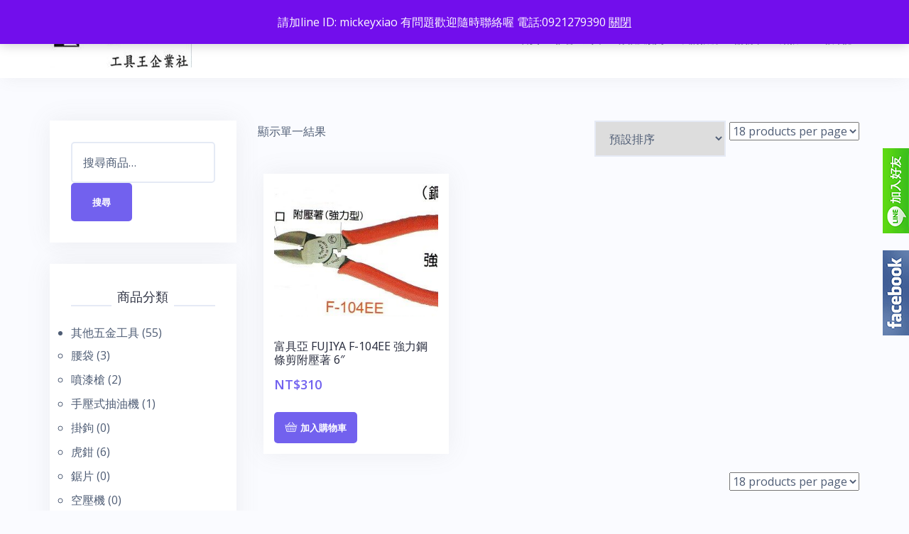

--- FILE ---
content_type: text/html; charset=UTF-8
request_url: https://www.kingtool3413680.com/product-category/%E6%89%8B%E5%B7%A5%E5%85%B7%E9%A1%9E/%E5%B0%88%E6%A5%AD%E7%94%A8%E5%89%AA%E5%88%80/%E9%8B%BC%E6%A2%9D%E5%89%AA-%E5%B0%88%E6%A5%AD%E7%94%A8%E5%89%AA%E5%88%80/
body_size: 18635
content:
<!DOCTYPE html>
<html dir="ltr" lang="zh-TW">
<head>
<meta charset="UTF-8">
<meta name="viewport" content="width=device-width, initial-scale=1">
<link rel="profile" href="https://gmpg.org/xfn/11">
<link rel="pingback" href="https://www.kingtool3413680.com/xmlrpc.php">

<title>鋼條剪 | 工具王企業社</title>
<link data-rocket-preload as="style" href="https://fonts.googleapis.com/css?family=Open%20Sans%3A400%2C400italic%2C600%2C600italic%7CNoto%20Sans%3A400%2C400italic%2C600%2C600italic&#038;subset=latin%2Clatin-ext%2Ccyrillic&#038;display=swap" rel="preload">
<link href="https://fonts.googleapis.com/css?family=Open%20Sans%3A400%2C400italic%2C600%2C600italic%7CNoto%20Sans%3A400%2C400italic%2C600%2C600italic&#038;subset=latin%2Clatin-ext%2Ccyrillic&#038;display=swap" media="print" onload="this.media=&#039;all&#039;" rel="stylesheet">
<noscript data-wpr-hosted-gf-parameters=""><link rel="stylesheet" href="https://fonts.googleapis.com/css?family=Open%20Sans%3A400%2C400italic%2C600%2C600italic%7CNoto%20Sans%3A400%2C400italic%2C600%2C600italic&#038;subset=latin%2Clatin-ext%2Ccyrillic&#038;display=swap"></noscript>

		<!-- All in One SEO 4.9.3 - aioseo.com -->
	<meta name="robots" content="max-image-preview:large" />
	<meta name="keywords" content="工具王企業社,富具亞,fujiya,f-104ee,強力鋼條剪附壓著,6&quot;" />
	<link rel="canonical" href="https://www.kingtool3413680.com/product-category/%e6%89%8b%e5%b7%a5%e5%85%b7%e9%a1%9e/%e5%b0%88%e6%a5%ad%e7%94%a8%e5%89%aa%e5%88%80/%e9%8b%bc%e6%a2%9d%e5%89%aa-%e5%b0%88%e6%a5%ad%e7%94%a8%e5%89%aa%e5%88%80/" />
	<meta name="generator" content="All in One SEO (AIOSEO) 4.9.3" />
		<script type="application/ld+json" class="aioseo-schema">
			{"@context":"https:\/\/schema.org","@graph":[{"@type":"BreadcrumbList","@id":"https:\/\/www.kingtool3413680.com\/product-category\/%E6%89%8B%E5%B7%A5%E5%85%B7%E9%A1%9E\/%E5%B0%88%E6%A5%AD%E7%94%A8%E5%89%AA%E5%88%80\/%E9%8B%BC%E6%A2%9D%E5%89%AA-%E5%B0%88%E6%A5%AD%E7%94%A8%E5%89%AA%E5%88%80\/#breadcrumblist","itemListElement":[{"@type":"ListItem","@id":"https:\/\/www.kingtool3413680.com#listItem","position":1,"name":"\u4e3b\u9801","item":"https:\/\/www.kingtool3413680.com","nextItem":{"@type":"ListItem","@id":"https:\/\/www.kingtool3413680.com\/product-category\/%e6%89%8b%e5%b7%a5%e5%85%b7%e9%a1%9e\/#listItem","name":"\u624b\u5de5\u5177\u985e"}},{"@type":"ListItem","@id":"https:\/\/www.kingtool3413680.com\/product-category\/%e6%89%8b%e5%b7%a5%e5%85%b7%e9%a1%9e\/#listItem","position":2,"name":"\u624b\u5de5\u5177\u985e","item":"https:\/\/www.kingtool3413680.com\/product-category\/%e6%89%8b%e5%b7%a5%e5%85%b7%e9%a1%9e\/","nextItem":{"@type":"ListItem","@id":"https:\/\/www.kingtool3413680.com\/product-category\/%e6%89%8b%e5%b7%a5%e5%85%b7%e9%a1%9e\/%e5%b0%88%e6%a5%ad%e7%94%a8%e5%89%aa%e5%88%80\/#listItem","name":"\u5c08\u696d\u7528\u526a\u5200"},"previousItem":{"@type":"ListItem","@id":"https:\/\/www.kingtool3413680.com#listItem","name":"\u4e3b\u9801"}},{"@type":"ListItem","@id":"https:\/\/www.kingtool3413680.com\/product-category\/%e6%89%8b%e5%b7%a5%e5%85%b7%e9%a1%9e\/%e5%b0%88%e6%a5%ad%e7%94%a8%e5%89%aa%e5%88%80\/#listItem","position":3,"name":"\u5c08\u696d\u7528\u526a\u5200","item":"https:\/\/www.kingtool3413680.com\/product-category\/%e6%89%8b%e5%b7%a5%e5%85%b7%e9%a1%9e\/%e5%b0%88%e6%a5%ad%e7%94%a8%e5%89%aa%e5%88%80\/","nextItem":{"@type":"ListItem","@id":"https:\/\/www.kingtool3413680.com\/product-category\/%e6%89%8b%e5%b7%a5%e5%85%b7%e9%a1%9e\/%e5%b0%88%e6%a5%ad%e7%94%a8%e5%89%aa%e5%88%80\/%e9%8b%bc%e6%a2%9d%e5%89%aa-%e5%b0%88%e6%a5%ad%e7%94%a8%e5%89%aa%e5%88%80\/#listItem","name":"\u92fc\u689d\u526a"},"previousItem":{"@type":"ListItem","@id":"https:\/\/www.kingtool3413680.com\/product-category\/%e6%89%8b%e5%b7%a5%e5%85%b7%e9%a1%9e\/#listItem","name":"\u624b\u5de5\u5177\u985e"}},{"@type":"ListItem","@id":"https:\/\/www.kingtool3413680.com\/product-category\/%e6%89%8b%e5%b7%a5%e5%85%b7%e9%a1%9e\/%e5%b0%88%e6%a5%ad%e7%94%a8%e5%89%aa%e5%88%80\/%e9%8b%bc%e6%a2%9d%e5%89%aa-%e5%b0%88%e6%a5%ad%e7%94%a8%e5%89%aa%e5%88%80\/#listItem","position":4,"name":"\u92fc\u689d\u526a","previousItem":{"@type":"ListItem","@id":"https:\/\/www.kingtool3413680.com\/product-category\/%e6%89%8b%e5%b7%a5%e5%85%b7%e9%a1%9e\/%e5%b0%88%e6%a5%ad%e7%94%a8%e5%89%aa%e5%88%80\/#listItem","name":"\u5c08\u696d\u7528\u526a\u5200"}}]},{"@type":"CollectionPage","@id":"https:\/\/www.kingtool3413680.com\/product-category\/%E6%89%8B%E5%B7%A5%E5%85%B7%E9%A1%9E\/%E5%B0%88%E6%A5%AD%E7%94%A8%E5%89%AA%E5%88%80\/%E9%8B%BC%E6%A2%9D%E5%89%AA-%E5%B0%88%E6%A5%AD%E7%94%A8%E5%89%AA%E5%88%80\/#collectionpage","url":"https:\/\/www.kingtool3413680.com\/product-category\/%E6%89%8B%E5%B7%A5%E5%85%B7%E9%A1%9E\/%E5%B0%88%E6%A5%AD%E7%94%A8%E5%89%AA%E5%88%80\/%E9%8B%BC%E6%A2%9D%E5%89%AA-%E5%B0%88%E6%A5%AD%E7%94%A8%E5%89%AA%E5%88%80\/","name":"\u92fc\u689d\u526a | \u5de5\u5177\u738b\u4f01\u696d\u793e","inLanguage":"zh-TW","isPartOf":{"@id":"https:\/\/www.kingtool3413680.com\/#website"},"breadcrumb":{"@id":"https:\/\/www.kingtool3413680.com\/product-category\/%E6%89%8B%E5%B7%A5%E5%85%B7%E9%A1%9E\/%E5%B0%88%E6%A5%AD%E7%94%A8%E5%89%AA%E5%88%80\/%E9%8B%BC%E6%A2%9D%E5%89%AA-%E5%B0%88%E6%A5%AD%E7%94%A8%E5%89%AA%E5%88%80\/#breadcrumblist"}},{"@type":"Organization","@id":"https:\/\/www.kingtool3413680.com\/#organization","name":"\u5de5\u5177\u738b\u4f01\u696d\u793e","description":"\u8b93\u60a8\u7684\u751f\u6d3b\u5f97\u5fc3\u61c9\u624b \u7f8e\u66f4\u6709\u529b","url":"https:\/\/www.kingtool3413680.com\/","logo":{"@type":"ImageObject","url":"https:\/\/www.kingtool3413680.com\/wp-content\/uploads\/2022\/12\/cropped-\u7d71\u7de8\u716702.jpg","@id":"https:\/\/www.kingtool3413680.com\/product-category\/%E6%89%8B%E5%B7%A5%E5%85%B7%E9%A1%9E\/%E5%B0%88%E6%A5%AD%E7%94%A8%E5%89%AA%E5%88%80\/%E9%8B%BC%E6%A2%9D%E5%89%AA-%E5%B0%88%E6%A5%AD%E7%94%A8%E5%89%AA%E5%88%80\/#organizationLogo","width":200,"height":80},"image":{"@id":"https:\/\/www.kingtool3413680.com\/product-category\/%E6%89%8B%E5%B7%A5%E5%85%B7%E9%A1%9E\/%E5%B0%88%E6%A5%AD%E7%94%A8%E5%89%AA%E5%88%80\/%E9%8B%BC%E6%A2%9D%E5%89%AA-%E5%B0%88%E6%A5%AD%E7%94%A8%E5%89%AA%E5%88%80\/#organizationLogo"},"sameAs":["https:\/\/www.facebook.com\/kingtool3413680"]},{"@type":"WebSite","@id":"https:\/\/www.kingtool3413680.com\/#website","url":"https:\/\/www.kingtool3413680.com\/","name":"\u5de5\u5177\u738b\u4f01\u696d\u793e","description":"\u8b93\u60a8\u7684\u751f\u6d3b\u5f97\u5fc3\u61c9\u624b \u7f8e\u66f4\u6709\u529b","inLanguage":"zh-TW","publisher":{"@id":"https:\/\/www.kingtool3413680.com\/#organization"}}]}
		</script>
		<!-- All in One SEO -->

<link rel='dns-prefetch' href='//static.addtoany.com' />
<link rel='dns-prefetch' href='//secure.gravatar.com' />
<link rel='dns-prefetch' href='//stats.wp.com' />
<link rel='dns-prefetch' href='//fonts.googleapis.com' />
<link rel='dns-prefetch' href='//v0.wordpress.com' />
<link href='https://fonts.gstatic.com' crossorigin rel='preconnect' />
<link rel='preconnect' href='//c0.wp.com' />
<link rel="alternate" type="application/rss+xml" title="訂閱《工具王企業社》&raquo; 資訊提供" href="https://www.kingtool3413680.com/feed/" />
<link rel="alternate" type="application/rss+xml" title="訂閱《工具王企業社》&raquo; 留言的資訊提供" href="https://www.kingtool3413680.com/comments/feed/" />
<link rel="alternate" type="application/rss+xml" title="訂閱《工具王企業社》&raquo; 分類〈鋼條剪〉的資訊提供" href="https://www.kingtool3413680.com/product-category/%e6%89%8b%e5%b7%a5%e5%85%b7%e9%a1%9e/%e5%b0%88%e6%a5%ad%e7%94%a8%e5%89%aa%e5%88%80/%e9%8b%bc%e6%a2%9d%e5%89%aa-%e5%b0%88%e6%a5%ad%e7%94%a8%e5%89%aa%e5%88%80/feed/" />
<style id='wp-img-auto-sizes-contain-inline-css' type='text/css'>
img:is([sizes=auto i],[sizes^="auto," i]){contain-intrinsic-size:3000px 1500px}
/*# sourceURL=wp-img-auto-sizes-contain-inline-css */
</style>
<link rel='stylesheet' id='bootstrap-css' href='https://www.kingtool3413680.com/wp-content/themes/talon/css/bootstrap/bootstrap.min.css?ver=1' type='text/css' media='all' />
<style id='wp-emoji-styles-inline-css' type='text/css'>

	img.wp-smiley, img.emoji {
		display: inline !important;
		border: none !important;
		box-shadow: none !important;
		height: 1em !important;
		width: 1em !important;
		margin: 0 0.07em !important;
		vertical-align: -0.1em !important;
		background: none !important;
		padding: 0 !important;
	}
/*# sourceURL=wp-emoji-styles-inline-css */
</style>
<style id='wp-block-library-inline-css' type='text/css'>
:root{--wp-block-synced-color:#7a00df;--wp-block-synced-color--rgb:122,0,223;--wp-bound-block-color:var(--wp-block-synced-color);--wp-editor-canvas-background:#ddd;--wp-admin-theme-color:#007cba;--wp-admin-theme-color--rgb:0,124,186;--wp-admin-theme-color-darker-10:#006ba1;--wp-admin-theme-color-darker-10--rgb:0,107,160.5;--wp-admin-theme-color-darker-20:#005a87;--wp-admin-theme-color-darker-20--rgb:0,90,135;--wp-admin-border-width-focus:2px}@media (min-resolution:192dpi){:root{--wp-admin-border-width-focus:1.5px}}.wp-element-button{cursor:pointer}:root .has-very-light-gray-background-color{background-color:#eee}:root .has-very-dark-gray-background-color{background-color:#313131}:root .has-very-light-gray-color{color:#eee}:root .has-very-dark-gray-color{color:#313131}:root .has-vivid-green-cyan-to-vivid-cyan-blue-gradient-background{background:linear-gradient(135deg,#00d084,#0693e3)}:root .has-purple-crush-gradient-background{background:linear-gradient(135deg,#34e2e4,#4721fb 50%,#ab1dfe)}:root .has-hazy-dawn-gradient-background{background:linear-gradient(135deg,#faaca8,#dad0ec)}:root .has-subdued-olive-gradient-background{background:linear-gradient(135deg,#fafae1,#67a671)}:root .has-atomic-cream-gradient-background{background:linear-gradient(135deg,#fdd79a,#004a59)}:root .has-nightshade-gradient-background{background:linear-gradient(135deg,#330968,#31cdcf)}:root .has-midnight-gradient-background{background:linear-gradient(135deg,#020381,#2874fc)}:root{--wp--preset--font-size--normal:16px;--wp--preset--font-size--huge:42px}.has-regular-font-size{font-size:1em}.has-larger-font-size{font-size:2.625em}.has-normal-font-size{font-size:var(--wp--preset--font-size--normal)}.has-huge-font-size{font-size:var(--wp--preset--font-size--huge)}.has-text-align-center{text-align:center}.has-text-align-left{text-align:left}.has-text-align-right{text-align:right}.has-fit-text{white-space:nowrap!important}#end-resizable-editor-section{display:none}.aligncenter{clear:both}.items-justified-left{justify-content:flex-start}.items-justified-center{justify-content:center}.items-justified-right{justify-content:flex-end}.items-justified-space-between{justify-content:space-between}.screen-reader-text{border:0;clip-path:inset(50%);height:1px;margin:-1px;overflow:hidden;padding:0;position:absolute;width:1px;word-wrap:normal!important}.screen-reader-text:focus{background-color:#ddd;clip-path:none;color:#444;display:block;font-size:1em;height:auto;left:5px;line-height:normal;padding:15px 23px 14px;text-decoration:none;top:5px;width:auto;z-index:100000}html :where(.has-border-color){border-style:solid}html :where([style*=border-top-color]){border-top-style:solid}html :where([style*=border-right-color]){border-right-style:solid}html :where([style*=border-bottom-color]){border-bottom-style:solid}html :where([style*=border-left-color]){border-left-style:solid}html :where([style*=border-width]){border-style:solid}html :where([style*=border-top-width]){border-top-style:solid}html :where([style*=border-right-width]){border-right-style:solid}html :where([style*=border-bottom-width]){border-bottom-style:solid}html :where([style*=border-left-width]){border-left-style:solid}html :where(img[class*=wp-image-]){height:auto;max-width:100%}:where(figure){margin:0 0 1em}html :where(.is-position-sticky){--wp-admin--admin-bar--position-offset:var(--wp-admin--admin-bar--height,0px)}@media screen and (max-width:600px){html :where(.is-position-sticky){--wp-admin--admin-bar--position-offset:0px}}

/*# sourceURL=wp-block-library-inline-css */
</style><style id='global-styles-inline-css' type='text/css'>
:root{--wp--preset--aspect-ratio--square: 1;--wp--preset--aspect-ratio--4-3: 4/3;--wp--preset--aspect-ratio--3-4: 3/4;--wp--preset--aspect-ratio--3-2: 3/2;--wp--preset--aspect-ratio--2-3: 2/3;--wp--preset--aspect-ratio--16-9: 16/9;--wp--preset--aspect-ratio--9-16: 9/16;--wp--preset--color--black: #000000;--wp--preset--color--cyan-bluish-gray: #abb8c3;--wp--preset--color--white: #ffffff;--wp--preset--color--pale-pink: #f78da7;--wp--preset--color--vivid-red: #cf2e2e;--wp--preset--color--luminous-vivid-orange: #ff6900;--wp--preset--color--luminous-vivid-amber: #fcb900;--wp--preset--color--light-green-cyan: #7bdcb5;--wp--preset--color--vivid-green-cyan: #00d084;--wp--preset--color--pale-cyan-blue: #8ed1fc;--wp--preset--color--vivid-cyan-blue: #0693e3;--wp--preset--color--vivid-purple: #9b51e0;--wp--preset--gradient--vivid-cyan-blue-to-vivid-purple: linear-gradient(135deg,rgb(6,147,227) 0%,rgb(155,81,224) 100%);--wp--preset--gradient--light-green-cyan-to-vivid-green-cyan: linear-gradient(135deg,rgb(122,220,180) 0%,rgb(0,208,130) 100%);--wp--preset--gradient--luminous-vivid-amber-to-luminous-vivid-orange: linear-gradient(135deg,rgb(252,185,0) 0%,rgb(255,105,0) 100%);--wp--preset--gradient--luminous-vivid-orange-to-vivid-red: linear-gradient(135deg,rgb(255,105,0) 0%,rgb(207,46,46) 100%);--wp--preset--gradient--very-light-gray-to-cyan-bluish-gray: linear-gradient(135deg,rgb(238,238,238) 0%,rgb(169,184,195) 100%);--wp--preset--gradient--cool-to-warm-spectrum: linear-gradient(135deg,rgb(74,234,220) 0%,rgb(151,120,209) 20%,rgb(207,42,186) 40%,rgb(238,44,130) 60%,rgb(251,105,98) 80%,rgb(254,248,76) 100%);--wp--preset--gradient--blush-light-purple: linear-gradient(135deg,rgb(255,206,236) 0%,rgb(152,150,240) 100%);--wp--preset--gradient--blush-bordeaux: linear-gradient(135deg,rgb(254,205,165) 0%,rgb(254,45,45) 50%,rgb(107,0,62) 100%);--wp--preset--gradient--luminous-dusk: linear-gradient(135deg,rgb(255,203,112) 0%,rgb(199,81,192) 50%,rgb(65,88,208) 100%);--wp--preset--gradient--pale-ocean: linear-gradient(135deg,rgb(255,245,203) 0%,rgb(182,227,212) 50%,rgb(51,167,181) 100%);--wp--preset--gradient--electric-grass: linear-gradient(135deg,rgb(202,248,128) 0%,rgb(113,206,126) 100%);--wp--preset--gradient--midnight: linear-gradient(135deg,rgb(2,3,129) 0%,rgb(40,116,252) 100%);--wp--preset--font-size--small: 13px;--wp--preset--font-size--medium: 20px;--wp--preset--font-size--large: 36px;--wp--preset--font-size--x-large: 42px;--wp--preset--spacing--20: 0.44rem;--wp--preset--spacing--30: 0.67rem;--wp--preset--spacing--40: 1rem;--wp--preset--spacing--50: 1.5rem;--wp--preset--spacing--60: 2.25rem;--wp--preset--spacing--70: 3.38rem;--wp--preset--spacing--80: 5.06rem;--wp--preset--shadow--natural: 6px 6px 9px rgba(0, 0, 0, 0.2);--wp--preset--shadow--deep: 12px 12px 50px rgba(0, 0, 0, 0.4);--wp--preset--shadow--sharp: 6px 6px 0px rgba(0, 0, 0, 0.2);--wp--preset--shadow--outlined: 6px 6px 0px -3px rgb(255, 255, 255), 6px 6px rgb(0, 0, 0);--wp--preset--shadow--crisp: 6px 6px 0px rgb(0, 0, 0);}:where(.is-layout-flex){gap: 0.5em;}:where(.is-layout-grid){gap: 0.5em;}body .is-layout-flex{display: flex;}.is-layout-flex{flex-wrap: wrap;align-items: center;}.is-layout-flex > :is(*, div){margin: 0;}body .is-layout-grid{display: grid;}.is-layout-grid > :is(*, div){margin: 0;}:where(.wp-block-columns.is-layout-flex){gap: 2em;}:where(.wp-block-columns.is-layout-grid){gap: 2em;}:where(.wp-block-post-template.is-layout-flex){gap: 1.25em;}:where(.wp-block-post-template.is-layout-grid){gap: 1.25em;}.has-black-color{color: var(--wp--preset--color--black) !important;}.has-cyan-bluish-gray-color{color: var(--wp--preset--color--cyan-bluish-gray) !important;}.has-white-color{color: var(--wp--preset--color--white) !important;}.has-pale-pink-color{color: var(--wp--preset--color--pale-pink) !important;}.has-vivid-red-color{color: var(--wp--preset--color--vivid-red) !important;}.has-luminous-vivid-orange-color{color: var(--wp--preset--color--luminous-vivid-orange) !important;}.has-luminous-vivid-amber-color{color: var(--wp--preset--color--luminous-vivid-amber) !important;}.has-light-green-cyan-color{color: var(--wp--preset--color--light-green-cyan) !important;}.has-vivid-green-cyan-color{color: var(--wp--preset--color--vivid-green-cyan) !important;}.has-pale-cyan-blue-color{color: var(--wp--preset--color--pale-cyan-blue) !important;}.has-vivid-cyan-blue-color{color: var(--wp--preset--color--vivid-cyan-blue) !important;}.has-vivid-purple-color{color: var(--wp--preset--color--vivid-purple) !important;}.has-black-background-color{background-color: var(--wp--preset--color--black) !important;}.has-cyan-bluish-gray-background-color{background-color: var(--wp--preset--color--cyan-bluish-gray) !important;}.has-white-background-color{background-color: var(--wp--preset--color--white) !important;}.has-pale-pink-background-color{background-color: var(--wp--preset--color--pale-pink) !important;}.has-vivid-red-background-color{background-color: var(--wp--preset--color--vivid-red) !important;}.has-luminous-vivid-orange-background-color{background-color: var(--wp--preset--color--luminous-vivid-orange) !important;}.has-luminous-vivid-amber-background-color{background-color: var(--wp--preset--color--luminous-vivid-amber) !important;}.has-light-green-cyan-background-color{background-color: var(--wp--preset--color--light-green-cyan) !important;}.has-vivid-green-cyan-background-color{background-color: var(--wp--preset--color--vivid-green-cyan) !important;}.has-pale-cyan-blue-background-color{background-color: var(--wp--preset--color--pale-cyan-blue) !important;}.has-vivid-cyan-blue-background-color{background-color: var(--wp--preset--color--vivid-cyan-blue) !important;}.has-vivid-purple-background-color{background-color: var(--wp--preset--color--vivid-purple) !important;}.has-black-border-color{border-color: var(--wp--preset--color--black) !important;}.has-cyan-bluish-gray-border-color{border-color: var(--wp--preset--color--cyan-bluish-gray) !important;}.has-white-border-color{border-color: var(--wp--preset--color--white) !important;}.has-pale-pink-border-color{border-color: var(--wp--preset--color--pale-pink) !important;}.has-vivid-red-border-color{border-color: var(--wp--preset--color--vivid-red) !important;}.has-luminous-vivid-orange-border-color{border-color: var(--wp--preset--color--luminous-vivid-orange) !important;}.has-luminous-vivid-amber-border-color{border-color: var(--wp--preset--color--luminous-vivid-amber) !important;}.has-light-green-cyan-border-color{border-color: var(--wp--preset--color--light-green-cyan) !important;}.has-vivid-green-cyan-border-color{border-color: var(--wp--preset--color--vivid-green-cyan) !important;}.has-pale-cyan-blue-border-color{border-color: var(--wp--preset--color--pale-cyan-blue) !important;}.has-vivid-cyan-blue-border-color{border-color: var(--wp--preset--color--vivid-cyan-blue) !important;}.has-vivid-purple-border-color{border-color: var(--wp--preset--color--vivid-purple) !important;}.has-vivid-cyan-blue-to-vivid-purple-gradient-background{background: var(--wp--preset--gradient--vivid-cyan-blue-to-vivid-purple) !important;}.has-light-green-cyan-to-vivid-green-cyan-gradient-background{background: var(--wp--preset--gradient--light-green-cyan-to-vivid-green-cyan) !important;}.has-luminous-vivid-amber-to-luminous-vivid-orange-gradient-background{background: var(--wp--preset--gradient--luminous-vivid-amber-to-luminous-vivid-orange) !important;}.has-luminous-vivid-orange-to-vivid-red-gradient-background{background: var(--wp--preset--gradient--luminous-vivid-orange-to-vivid-red) !important;}.has-very-light-gray-to-cyan-bluish-gray-gradient-background{background: var(--wp--preset--gradient--very-light-gray-to-cyan-bluish-gray) !important;}.has-cool-to-warm-spectrum-gradient-background{background: var(--wp--preset--gradient--cool-to-warm-spectrum) !important;}.has-blush-light-purple-gradient-background{background: var(--wp--preset--gradient--blush-light-purple) !important;}.has-blush-bordeaux-gradient-background{background: var(--wp--preset--gradient--blush-bordeaux) !important;}.has-luminous-dusk-gradient-background{background: var(--wp--preset--gradient--luminous-dusk) !important;}.has-pale-ocean-gradient-background{background: var(--wp--preset--gradient--pale-ocean) !important;}.has-electric-grass-gradient-background{background: var(--wp--preset--gradient--electric-grass) !important;}.has-midnight-gradient-background{background: var(--wp--preset--gradient--midnight) !important;}.has-small-font-size{font-size: var(--wp--preset--font-size--small) !important;}.has-medium-font-size{font-size: var(--wp--preset--font-size--medium) !important;}.has-large-font-size{font-size: var(--wp--preset--font-size--large) !important;}.has-x-large-font-size{font-size: var(--wp--preset--font-size--x-large) !important;}
/*# sourceURL=global-styles-inline-css */
</style>

<style id='classic-theme-styles-inline-css' type='text/css'>
/*! This file is auto-generated */
.wp-block-button__link{color:#fff;background-color:#32373c;border-radius:9999px;box-shadow:none;text-decoration:none;padding:calc(.667em + 2px) calc(1.333em + 2px);font-size:1.125em}.wp-block-file__button{background:#32373c;color:#fff;text-decoration:none}
/*# sourceURL=/wp-includes/css/classic-themes.min.css */
</style>
<link rel='stylesheet' id='bne_flyouts-css' href='https://www.kingtool3413680.com/wp-content/plugins/bne-flyout/assets/css/bne-flyout.css?ver=1.4.3' type='text/css' media='all' />
<link rel='stylesheet' id='wpmenucart-icons-css' href='https://www.kingtool3413680.com/wp-content/plugins/woocommerce-menu-bar-cart/assets/css/wpmenucart-icons.min.css?ver=2.14.12' type='text/css' media='all' />
<style id='wpmenucart-icons-inline-css' type='text/css'>
@font-face{font-family:WPMenuCart;src:url(https://www.kingtool3413680.com/wp-content/plugins/woocommerce-menu-bar-cart/assets/fonts/WPMenuCart.eot);src:url(https://www.kingtool3413680.com/wp-content/plugins/woocommerce-menu-bar-cart/assets/fonts/WPMenuCart.eot?#iefix) format('embedded-opentype'),url(https://www.kingtool3413680.com/wp-content/plugins/woocommerce-menu-bar-cart/assets/fonts/WPMenuCart.woff2) format('woff2'),url(https://www.kingtool3413680.com/wp-content/plugins/woocommerce-menu-bar-cart/assets/fonts/WPMenuCart.woff) format('woff'),url(https://www.kingtool3413680.com/wp-content/plugins/woocommerce-menu-bar-cart/assets/fonts/WPMenuCart.ttf) format('truetype'),url(https://www.kingtool3413680.com/wp-content/plugins/woocommerce-menu-bar-cart/assets/fonts/WPMenuCart.svg#WPMenuCart) format('svg');font-weight:400;font-style:normal;font-display:swap}
/*# sourceURL=wpmenucart-icons-inline-css */
</style>
<link rel='stylesheet' id='wpmenucart-css' href='https://www.kingtool3413680.com/wp-content/plugins/woocommerce-menu-bar-cart/assets/css/wpmenucart-main.min.css?ver=2.14.12' type='text/css' media='all' />
<link rel='stylesheet' id='pac-styles-css' href='https://www.kingtool3413680.com/wp-content/plugins/woocommerce-product-archive-customiser/assets/css/pac.css?ver=6.9' type='text/css' media='all' />
<link rel='stylesheet' id='pac-layout-styles-css' href='https://www.kingtool3413680.com/wp-content/plugins/woocommerce-product-archive-customiser/assets/css/layout.css?ver=6.9' type='text/css' media='only screen and (min-width: 768px)' />
<link rel='stylesheet' id='woocommerce-layout-css' href='https://c0.wp.com/p/woocommerce/10.4.3/assets/css/woocommerce-layout.css' type='text/css' media='all' />
<style id='woocommerce-layout-inline-css' type='text/css'>

	.infinite-scroll .woocommerce-pagination {
		display: none;
	}
/*# sourceURL=woocommerce-layout-inline-css */
</style>
<link rel='stylesheet' id='woocommerce-smallscreen-css' href='https://c0.wp.com/p/woocommerce/10.4.3/assets/css/woocommerce-smallscreen.css' type='text/css' media='only screen and (max-width: 768px)' />
<link rel='stylesheet' id='woocommerce-general-css' href='https://c0.wp.com/p/woocommerce/10.4.3/assets/css/woocommerce.css' type='text/css' media='all' />
<style id='woocommerce-inline-inline-css' type='text/css'>
.woocommerce form .form-row .required { visibility: visible; }
/*# sourceURL=woocommerce-inline-inline-css */
</style>
<link rel='stylesheet' id='talon-style-css' href='https://www.kingtool3413680.com/wp-content/themes/talon/style.css?ver=6.9' type='text/css' media='all' />
<style id='talon-style-inline-css' type='text/css'>
.inner-bar,.lists-box ul li:before,.testimonials-box .slick-dots li.slick-active button::before,.woocommerce-cart .wc-proceed-to-checkout a.checkout-button:hover,.woocommerce #respond input#submit:hover,.woocommerce a.button:hover,.woocommerce button.button:hover,.woocommerce input.button:hover,.woocommerce input.button.alt:hover,.woocommerce-cart .wc-proceed-to-checkout a.checkout-button,.woocommerce #respond input#submit,.woocommerce a.button,.woocommerce button.button,.woocommerce input.button,.woocommerce input.button.alt,.woocommerce span.onsale,.woocommerce ul.products li.product .onsale,.check-box-active .checkbox-inner,.tags-links a:hover,.button,button,input[type="button"],input[type="reset"],input[type="submit"],.woocommerce button.single_add_to_cart_button.button,.button:hover,button:hover,input[type="button"]:hover,input[type="reset"]:hover,input[type="submit"]:hover,.woocommerce button.single_add_to_cart_button.button:hover	{ background-color:#7261ee;}
.team-social a:hover,.portfolio-item h4 a:hover,.woocommerce-message:before { color:#7261ee;}
.woocommerce div.product .woocommerce-tabs ul.tabs li.active,.portfolio-filter ul .active a,.woocommerce-message { border-color:#7261ee;}
.button:hover, button:hover, input[type="button"]:hover, input[type="reset"]:hover, input[type="submit"]:hover, .woocommerce button.single_add_to_cart_button.button:hover,.woocommerce-cart .wc-proceed-to-checkout a.checkout-button:hover,.woocommerce #respond input#submit:hover,.woocommerce a.button:hover,.woocommerce button.button:hover,.woocommerce input.button:hover,.woocommerce input.button.alt:hover 
					{ -webkit-box-shadow: 0px 0px 40px 0px rgba(114,97,238,0.54);
					  -moz-box-shadow:  0px 0px 40px 0px rgba(114,97,238,0.54);
					  box-shadow: 0px 0px 40px 0px rgba(114,97,238,0.54);}
.site-title a,.site-title a:hover { color:#2d3142;}
.site-description { color:#515d77;}
.site-header { background-color:#ffffff;}
.main-navigation li a { color:#4f5d75;}
.main-slider-caption h1 { color:#ffffff;}
.main-slider-caption p { color:#ffffff;}
.site-footer { background-color:#2d3142;}
.site-footer, .site-footer a { color:#4f5d75;}
body { color:#4f5d75;}
body { font-family:Open Sans;}
h1,h2,h3,h4,h5,h6,.site-title { font-family:Noto Sans;}
.site-title { font-size:36px; }
.site-description { font-size:16px; }
body { font-size:16px; }
.main-navigation li { font-size:13px; }
.so-panel .widget-title { font-size:30px; }
.post-item .post-content .entry-title { font-size:18px; }
.single .entry-header .entry-title { font-size:36px; }
.widget-area .widget-title span { font-size:18px; }

/*# sourceURL=talon-style-inline-css */
</style>

<link rel='stylesheet' id='talon-icons-css' href='https://www.kingtool3413680.com/wp-content/themes/talon/icons/icons.min.css?ver=1' type='text/css' media='all' />
<link rel='stylesheet' id='addtoany-css' href='https://www.kingtool3413680.com/wp-content/plugins/add-to-any/addtoany.min.css?ver=1.16' type='text/css' media='all' />
<script type="text/javascript" src="https://c0.wp.com/c/6.9/wp-includes/js/jquery/jquery.min.js" id="jquery-core-js"></script>
<script type="text/javascript" src="https://c0.wp.com/c/6.9/wp-includes/js/jquery/jquery-migrate.min.js" id="jquery-migrate-js"></script>
<script type="text/javascript" id="addtoany-core-js-before">
/* <![CDATA[ */
window.a2a_config=window.a2a_config||{};a2a_config.callbacks=[];a2a_config.overlays=[];a2a_config.templates={};a2a_localize = {
	Share: "分享",
	Save: "儲存",
	Subscribe: "訂閱",
	Email: "電子郵件",
	Bookmark: "書籤",
	ShowAll: "顯示全部",
	ShowLess: "顯示較少",
	FindServices: "尋找服務",
	FindAnyServiceToAddTo: "立即尋找想要新增的服務",
	PoweredBy: "開發團隊:",
	ShareViaEmail: "透過電子郵件分享",
	SubscribeViaEmail: "透過電子郵件訂閱",
	BookmarkInYourBrowser: "在瀏覽器中加入書籤",
	BookmarkInstructions: "按下 Ctrl+D 或 \u2318+D 將這個頁面加入書籤",
	AddToYourFavorites: "新增至 [我的最愛]",
	SendFromWebOrProgram: "透過任何電子郵件地址或電子郵件程式傳送",
	EmailProgram: "電子郵件程式",
	More: "進一步了解...",
	ThanksForSharing: "感謝分享！",
	ThanksForFollowing: "感謝追蹤！"
};


//# sourceURL=addtoany-core-js-before
/* ]]> */
</script>
<script type="text/javascript" defer src="https://static.addtoany.com/menu/page.js" id="addtoany-core-js"></script>
<script type="text/javascript" defer src="https://www.kingtool3413680.com/wp-content/plugins/add-to-any/addtoany.min.js?ver=1.1" id="addtoany-jquery-js"></script>
<script type="text/javascript" src="https://c0.wp.com/p/woocommerce/10.4.3/assets/js/jquery-blockui/jquery.blockUI.min.js" id="wc-jquery-blockui-js" defer="defer" data-wp-strategy="defer"></script>
<script type="text/javascript" id="wc-add-to-cart-js-extra">
/* <![CDATA[ */
var wc_add_to_cart_params = {"ajax_url":"/wp-admin/admin-ajax.php","wc_ajax_url":"/?wc-ajax=%%endpoint%%","i18n_view_cart":"\u67e5\u770b\u8cfc\u7269\u8eca","cart_url":"https://www.kingtool3413680.com/cart/","is_cart":"","cart_redirect_after_add":"yes"};
//# sourceURL=wc-add-to-cart-js-extra
/* ]]> */
</script>
<script type="text/javascript" src="https://c0.wp.com/p/woocommerce/10.4.3/assets/js/frontend/add-to-cart.min.js" id="wc-add-to-cart-js" defer="defer" data-wp-strategy="defer"></script>
<script type="text/javascript" src="https://c0.wp.com/p/woocommerce/10.4.3/assets/js/js-cookie/js.cookie.min.js" id="wc-js-cookie-js" defer="defer" data-wp-strategy="defer"></script>
<script type="text/javascript" id="woocommerce-js-extra">
/* <![CDATA[ */
var woocommerce_params = {"ajax_url":"/wp-admin/admin-ajax.php","wc_ajax_url":"/?wc-ajax=%%endpoint%%","i18n_password_show":"\u986f\u793a\u5bc6\u78bc","i18n_password_hide":"\u96b1\u85cf\u5bc6\u78bc"};
//# sourceURL=woocommerce-js-extra
/* ]]> */
</script>
<script type="text/javascript" src="https://c0.wp.com/p/woocommerce/10.4.3/assets/js/frontend/woocommerce.min.js" id="woocommerce-js" defer="defer" data-wp-strategy="defer"></script>
<link rel="https://api.w.org/" href="https://www.kingtool3413680.com/wp-json/" /><link rel="alternate" title="JSON" type="application/json" href="https://www.kingtool3413680.com/wp-json/wp/v2/product_cat/164" /><link rel="EditURI" type="application/rsd+xml" title="RSD" href="https://www.kingtool3413680.com/xmlrpc.php?rsd" />
<meta name="generator" content="WordPress 6.9" />
<meta name="generator" content="WooCommerce 10.4.3" />
	<style>img#wpstats{display:none}</style>
		
<!-- Flyout Custom CSS -->
<style type="text/css">
	#flyout-content-id-2817 { width:100pxpx; right:-100pxpx; }
	#flyout-content-id-2817 .flyout-content { color: #ffffff; }
	#flyout-content-id-2817 .flyout-content a,
	#flyout-content-id-2817 .flyout-content a:hover,
	#flyout-content-id-2817 .flyout-content a:visited { color: #eeeeee; }
	#flyout-content-id-2817 .flyout-content h1,
	#flyout-content-id-2817 .flyout-content h2,
	#flyout-content-id-2817 .flyout-content h3,
	#flyout-content-id-2817 .flyout-content h4,
	#flyout-content-id-2817 .flyout-content h5,
	#flyout-content-id-2817 .flyout-content h6 { color: #ffffff; }
		#flyout-content-id-2817 .flyout-content {
		background-color: #333333;
	}
	
	#flyout-content-id-2814 { width:200px; right:-200px; }
	#flyout-content-id-2814 .flyout-content { color: #ffffff; }
	#flyout-content-id-2814 .flyout-content a,
	#flyout-content-id-2814 .flyout-content a:hover,
	#flyout-content-id-2814 .flyout-content a:visited { color: #eeeeee; }
	#flyout-content-id-2814 .flyout-content h1,
	#flyout-content-id-2814 .flyout-content h2,
	#flyout-content-id-2814 .flyout-content h3,
	#flyout-content-id-2814 .flyout-content h4,
	#flyout-content-id-2814 .flyout-content h5,
	#flyout-content-id-2814 .flyout-content h6 { color: #ffffff; }
		#flyout-content-id-2814 .flyout-content {
		background-color: #333333;
	}
	
</style>
<!-- END Flyout Custom CSS -->
		<noscript><style>.woocommerce-product-gallery{ opacity: 1 !important; }</style></noscript>
	<link rel="icon" href="https://www.kingtool3413680.com/wp-content/uploads/2018/01/0002.jpg" sizes="32x32" />
<link rel="icon" href="https://www.kingtool3413680.com/wp-content/uploads/2018/01/0002.jpg" sizes="192x192" />
<link rel="apple-touch-icon" href="https://www.kingtool3413680.com/wp-content/uploads/2018/01/0002.jpg" />
<meta name="msapplication-TileImage" content="https://www.kingtool3413680.com/wp-content/uploads/2018/01/0002.jpg" />
<link rel='stylesheet' id='wc-blocks-style-css' href='https://c0.wp.com/p/woocommerce/10.4.3/assets/client/blocks/wc-blocks.css' type='text/css' media='all' />
<meta name="generator" content="WP Rocket 3.20.3" data-wpr-features="wpr_preload_links wpr_desktop" /></head>

<body data-rsssl=1 class="archive tax-product_cat term-164 wp-custom-logo wp-theme-talon theme-talon wc-pac-hide-sale-flash woocommerce woocommerce-page woocommerce-demo-store woocommerce-no-js metaslider-plugin hfeed product-columns-3">
	<div data-rocket-location-hash="57f3175bf66874dad958dabac5dd2101" off-canvas="main-menu left shift">			
		<div data-rocket-location-hash="a57d32a4b1c2b7f00fc74de597c0cf87" class="mobile-branding">
				<div data-rocket-location-hash="5cd83cba399d508b78dc1100d7c0521b" class="site-branding">
	<a href="https://www.kingtool3413680.com/" class="custom-logo-link" rel="home"><img width="200" height="80" src="https://www.kingtool3413680.com/wp-content/uploads/2022/12/cropped-統編照02.jpg" class="custom-logo" alt="工具王企業社" decoding="async" /></a>	</div>
			</div>			
		<div data-rocket-location-hash="926f012ed73fc021f969fe9ec2ec0ca3" class="menu-manu1-container"><ul id="mobile-menu" class="mobile-menu"><li id="menu-item-446" class="menu-item menu-item-type-custom menu-item-object-custom menu-item-home menu-item-446"><a href="https://www.kingtool3413680.com">首頁</a></li>
<li id="menu-item-522" class="menu-item menu-item-type-custom menu-item-object-custom menu-item-522"><a href="https://www.kingtool3413680.com/my-account/">註冊 / 登入</a></li>
<li id="menu-item-447" class="menu-item menu-item-type-post_type menu-item-object-page menu-item-447"><a href="https://www.kingtool3413680.com/%e6%a2%9d%e6%ac%be%e5%8f%8a%e8%a6%8f%e5%89%87/">條款及規則</a></li>
<li id="menu-item-448" class="menu-item menu-item-type-post_type menu-item-object-page menu-item-448"><a href="https://www.kingtool3413680.com/my-account/">我的帳號</a></li>
<li id="menu-item-450" class="menu-item menu-item-type-post_type menu-item-object-page menu-item-450"><a href="https://www.kingtool3413680.com/cart/">購物車</a></li>
<li id="menu-item-449" class="menu-item menu-item-type-post_type menu-item-object-page menu-item-449"><a href="https://www.kingtool3413680.com/checkout/">結帳</a></li>
<li id="menu-item-536" class="menu-item menu-item-type-post_type menu-item-object-page menu-item-536"><a href="https://www.kingtool3413680.com/%e5%8c%af%e6%ac%be%e7%a2%ba%e8%aa%8d/">匯款確認</a></li>
</ul></div>	</div>
<div data-rocket-location-hash="151a26ce8b0e2a1bb3718988691bb52d" canvas="container" id="page" class="site">
	<a class="skip-link screen-reader-text" href="#content">跳至主要內容</a>

		<header data-rocket-location-hash="4e7238570df8f01432e4062a940628e5" id="header" class="site-header header-sticky">
		<div data-rocket-location-hash="ab780597a0ec1a3f34a64cd1885c543e" class="main-header">
			<div data-rocket-location-hash="04b24f2a01e05ca636ff58e62299aa1e" class="container">
				<div class="row">
					<div class="col-md-4 col-sm-12 col-xs-12 branding-container">
						<div class="menu-btn-toggle">
						<div class="menu-btn">
						  <span></span>
						  <span></span>
						  <span></span>
						</div>
						</div>
							<div class="site-branding">
	<a href="https://www.kingtool3413680.com/" class="custom-logo-link" rel="home"><img width="200" height="80" src="https://www.kingtool3413680.com/wp-content/uploads/2022/12/cropped-統編照02.jpg" class="custom-logo" alt="工具王企業社" decoding="async" /></a>	</div>
						</div>
					<div class="col-md-8 menu-container">
						<nav id="site-navigation" class="main-navigation" role="navigation">
							<div class="menu-manu1-container"><ul id="primary-menu" class="menu"><li class="menu-item menu-item-type-custom menu-item-object-custom menu-item-home menu-item-446"><a href="https://www.kingtool3413680.com">首頁</a></li>
<li class="menu-item menu-item-type-custom menu-item-object-custom menu-item-522"><a href="https://www.kingtool3413680.com/my-account/">註冊 / 登入</a></li>
<li class="menu-item menu-item-type-post_type menu-item-object-page menu-item-447"><a href="https://www.kingtool3413680.com/%e6%a2%9d%e6%ac%be%e5%8f%8a%e8%a6%8f%e5%89%87/">條款及規則</a></li>
<li class="menu-item menu-item-type-post_type menu-item-object-page menu-item-448"><a href="https://www.kingtool3413680.com/my-account/">我的帳號</a></li>
<li class="menu-item menu-item-type-post_type menu-item-object-page menu-item-450"><a href="https://www.kingtool3413680.com/cart/">購物車</a></li>
<li class="menu-item menu-item-type-post_type menu-item-object-page menu-item-449"><a href="https://www.kingtool3413680.com/checkout/">結帳</a></li>
<li class="menu-item menu-item-type-post_type menu-item-object-page menu-item-536"><a href="https://www.kingtool3413680.com/%e5%8c%af%e6%ac%be%e7%a2%ba%e8%aa%8d/">匯款確認</a></li>
</ul></div>						</nav>
					</div>
				</div>
			</div>
		</div>
	</header>
	
	
	<div data-rocket-location-hash="fb3536903f1e7f6a6d72d83e25addca1" id="content" class="site-content">
		<div class="container">
<div class="row"><div id="primary" class="content-area col-md-9"><main id="main" class="site-main" role="main"><header class="woocommerce-products-header">
	
	</header>
<div class="woocommerce-notices-wrapper"></div><p class="woocommerce-result-count" role="alert" aria-relevant="all" >
	顯示單一結果</p>
<form method="post" action="" style='float: right; margin-left: 5px;' class="form-wppp-select products-per-page"><select name="ppp" onchange="this.form.submit()" class="select wppp-select"><option value="9" >9 products per page</option><option value="18"  selected='selected'>18 products per page</option><option value="27" >27 products per page</option></select></form><form class="woocommerce-ordering" method="get">
		<select
		name="orderby"
		class="orderby"
					aria-label="商店訂單"
			>
					<option value="menu_order"  selected='selected'>預設排序</option>
					<option value="popularity" >依熱銷度</option>
					<option value="rating" >依平均評分</option>
					<option value="date" >依最新項目排序</option>
					<option value="price" >依價格排序:低至高</option>
					<option value="price-desc" >依價格排序:高至低</option>
			</select>
	<input type="hidden" name="paged" value="1" />
	</form>
<ul class="products columns-3">
<li class="post-item clearfix product type-product post-8186 status-publish first instock product_cat-133 product_cat-51 product_cat-164 has-post-thumbnail shipping-taxable purchasable product-type-simple">
	<a href="https://www.kingtool3413680.com/product/%e5%af%8c%e5%85%b7%e4%ba%9e-fujiya-f-104ee-%e5%bc%b7%e5%8a%9b%e9%8b%bc%e6%a2%9d%e5%89%aa%e9%99%84%e5%a3%93%e8%91%97-6/" class="woocommerce-LoopProduct-link woocommerce-loop-product__link"><img width="300" height="241" src="https://www.kingtool3413680.com/wp-content/uploads/2020/09/F-104EE-A-300x241.jpg" class="attachment-woocommerce_thumbnail size-woocommerce_thumbnail" alt="富具亞  FUJIYA  F-104EE  強力鋼條剪附壓著  6&quot;" decoding="async" fetchpriority="high" /><h2 class="woocommerce-loop-product__title">富具亞  FUJIYA  F-104EE  強力鋼條剪附壓著  6&#8243;</h2>
	<span class="price"><span class="woocommerce-Price-amount amount"><bdi><span class="woocommerce-Price-currencySymbol">&#78;&#84;&#36;</span>310</bdi></span></span>
</a><a href="/product-category/%E6%89%8B%E5%B7%A5%E5%85%B7%E9%A1%9E/%E5%B0%88%E6%A5%AD%E7%94%A8%E5%89%AA%E5%88%80/%E9%8B%BC%E6%A2%9D%E5%89%AA-%E5%B0%88%E6%A5%AD%E7%94%A8%E5%89%AA%E5%88%80/?add-to-cart=8186" aria-describedby="woocommerce_loop_add_to_cart_link_describedby_8186" data-quantity="1" class="button product_type_simple add_to_cart_button ajax_add_to_cart" data-product_id="8186" data-product_sku="" aria-label="加入購物車：「富具亞  FUJIYA  F-104EE  強力鋼條剪附壓著  6&quot;」" rel="nofollow" data-success_message="「富具亞  FUJIYA  F-104EE  強力鋼條剪附壓著  6&quot;」已新增至你的購物車">加入購物車</a>	<span id="woocommerce_loop_add_to_cart_link_describedby_8186" class="screen-reader-text">
			</span>
</li>
</ul>
<form method="post" action="" style='float: right; margin-left: 5px;' class="form-wppp-select products-per-page"><select name="ppp" onchange="this.form.submit()" class="select wppp-select"><option value="9" >9 products per page</option><option value="18"  selected='selected'>18 products per page</option><option value="27" >27 products per page</option></select></form></div></main>
<aside id="secondary" class="widget-area col-md-4" role="complementary">
	<section id="woocommerce_product_search-4" class="widget woocommerce widget_product_search"><form role="search" method="get" class="woocommerce-product-search" action="https://www.kingtool3413680.com/">
	<label class="screen-reader-text" for="woocommerce-product-search-field-0">搜尋關鍵字:</label>
	<input type="search" id="woocommerce-product-search-field-0" class="search-field" placeholder="搜尋商品&hellip;" value="" name="s" />
	<button type="submit" value="搜尋" class="">搜尋</button>
	<input type="hidden" name="post_type" value="product" />
</form>
</section><section id="woocommerce_product_categories-4" class="widget woocommerce widget_product_categories"><h3 class="widget-title"><span>商品分類</span></h3><ul class="product-categories"><li class="cat-item cat-item-134 cat-parent"><a href="https://www.kingtool3413680.com/product-category/%e5%85%b6%e4%bb%96%e4%ba%94%e9%87%91%e5%b7%a5%e5%85%b7/">其他五金工具</a> <span class="count">(55)</span><ul class='children'>
<li class="cat-item cat-item-170"><a href="https://www.kingtool3413680.com/product-category/%e5%85%b6%e4%bb%96%e4%ba%94%e9%87%91%e5%b7%a5%e5%85%b7/%e8%85%b0%e8%a2%8b/">腰袋</a> <span class="count">(3)</span></li>
<li class="cat-item cat-item-139"><a href="https://www.kingtool3413680.com/product-category/%e5%85%b6%e4%bb%96%e4%ba%94%e9%87%91%e5%b7%a5%e5%85%b7/%e5%99%b4%e6%bc%86%e6%a7%8d/">噴漆槍</a> <span class="count">(2)</span></li>
<li class="cat-item cat-item-167"><a href="https://www.kingtool3413680.com/product-category/%e5%85%b6%e4%bb%96%e4%ba%94%e9%87%91%e5%b7%a5%e5%85%b7/%e6%89%8b%e5%a3%93%e5%bc%8f%e6%8a%bd%e6%b2%b9%e6%a9%9f/">手壓式抽油機</a> <span class="count">(1)</span></li>
<li class="cat-item cat-item-140"><a href="https://www.kingtool3413680.com/product-category/%e5%85%b6%e4%bb%96%e4%ba%94%e9%87%91%e5%b7%a5%e5%85%b7/%e6%8e%9b%e9%89%a4/">掛鉤</a> <span class="count">(0)</span></li>
<li class="cat-item cat-item-141"><a href="https://www.kingtool3413680.com/product-category/%e5%85%b6%e4%bb%96%e4%ba%94%e9%87%91%e5%b7%a5%e5%85%b7/%e8%99%8e%e9%89%97/">虎鉗</a> <span class="count">(6)</span></li>
<li class="cat-item cat-item-142"><a href="https://www.kingtool3413680.com/product-category/%e5%85%b6%e4%bb%96%e4%ba%94%e9%87%91%e5%b7%a5%e5%85%b7/%e9%8b%b8%e7%89%87/">鋸片</a> <span class="count">(0)</span></li>
<li class="cat-item cat-item-173"><a href="https://www.kingtool3413680.com/product-category/%e5%85%b6%e4%bb%96%e4%ba%94%e9%87%91%e5%b7%a5%e5%85%b7/%e7%a9%ba%e5%a3%93%e6%a9%9f/">空壓機</a> <span class="count">(0)</span></li>
<li class="cat-item cat-item-171"><a href="https://www.kingtool3413680.com/product-category/%e5%85%b6%e4%bb%96%e4%ba%94%e9%87%91%e5%b7%a5%e5%85%b7/%e5%b7%a5%e5%85%b7%e8%a2%8b/">工具袋</a> <span class="count">(0)</span></li>
<li class="cat-item cat-item-158"><a href="https://www.kingtool3413680.com/product-category/%e5%85%b6%e4%bb%96%e4%ba%94%e9%87%91%e5%b7%a5%e5%85%b7/%e5%a4%be%e9%89%97/">夾鉗</a> <span class="count">(12)</span></li>
<li class="cat-item cat-item-172"><a href="https://www.kingtool3413680.com/product-category/%e5%85%b6%e4%bb%96%e4%ba%94%e9%87%91%e5%b7%a5%e5%85%b7/%e9%87%98%e8%a2%8b/">釘袋</a> <span class="count">(0)</span></li>
<li class="cat-item cat-item-159"><a href="https://www.kingtool3413680.com/product-category/%e5%85%b6%e4%bb%96%e4%ba%94%e9%87%91%e5%b7%a5%e5%85%b7/%e9%9b%bb%e7%84%8a%e6%a9%9f/">電焊機</a> <span class="count">(1)</span></li>
<li class="cat-item cat-item-169"><a href="https://www.kingtool3413680.com/product-category/%e5%85%b6%e4%bb%96%e4%ba%94%e9%87%91%e5%b7%a5%e5%85%b7/%e9%9b%b6%e4%bb%b6%e6%94%b6%e7%b4%8d%e5%8c%85/">零件收納包</a> <span class="count">(0)</span></li>
<li class="cat-item cat-item-135"><a href="https://www.kingtool3413680.com/product-category/%e5%85%b6%e4%bb%96%e4%ba%94%e9%87%91%e5%b7%a5%e5%85%b7/%e5%ae%89%e5%85%a8%e5%b8%b6/">安全帶</a> <span class="count">(12)</span></li>
<li class="cat-item cat-item-160"><a href="https://www.kingtool3413680.com/product-category/%e5%85%b6%e4%bb%96%e4%ba%94%e9%87%91%e5%b7%a5%e5%85%b7/%e6%89%b3%e6%89%8b/">扳手</a> <span class="count">(1)</span></li>
<li class="cat-item cat-item-136"><a href="https://www.kingtool3413680.com/product-category/%e5%85%b6%e4%bb%96%e4%ba%94%e9%87%91%e5%b7%a5%e5%85%b7/%e7%b6%91%e7%b6%81%e5%99%a8/">綑綁器</a> <span class="count">(8)</span></li>
<li class="cat-item cat-item-151"><a href="https://www.kingtool3413680.com/product-category/%e5%85%b6%e4%bb%96%e4%ba%94%e9%87%91%e5%b7%a5%e5%85%b7/%e9%98%b2%e5%a2%9c%e5%99%a8/">防墜器</a> <span class="count">(1)</span></li>
<li class="cat-item cat-item-161"><a href="https://www.kingtool3413680.com/product-category/%e5%85%b6%e4%bb%96%e4%ba%94%e9%87%91%e5%b7%a5%e5%85%b7/%e4%bc%b8%e7%b8%ae%e7%ae%a1/">伸縮管</a> <span class="count">(3)</span></li>
<li class="cat-item cat-item-137"><a href="https://www.kingtool3413680.com/product-category/%e5%85%b6%e4%bb%96%e4%ba%94%e9%87%91%e5%b7%a5%e5%85%b7/%e5%b7%a5%e5%85%b7%e7%ae%b1/">工具箱</a> <span class="count">(1)</span></li>
<li class="cat-item cat-item-168"><a href="https://www.kingtool3413680.com/product-category/%e5%85%b6%e4%bb%96%e4%ba%94%e9%87%91%e5%b7%a5%e5%85%b7/s%e8%85%b0%e5%b8%b6/">S腰帶</a> <span class="count">(4)</span></li>
<li class="cat-item cat-item-138"><a href="https://www.kingtool3413680.com/product-category/%e5%85%b6%e4%bb%96%e4%ba%94%e9%87%91%e5%b7%a5%e5%85%b7/%e9%9b%bb%e5%8b%95%e5%a5%97%e7%ad%92%e6%89%b3%e6%89%8b/">電動套筒扳手</a> <span class="count">(0)</span></li>
</ul>
</li>
<li class="cat-item cat-item-124"><a href="https://www.kingtool3413680.com/product-category/%e7%a9%ba%e9%96%93%e7%85%a7%e6%98%8e/">空間照明</a> <span class="count">(1)</span></li>
<li class="cat-item cat-item-51 cat-parent current-cat-parent"><a href="https://www.kingtool3413680.com/product-category/%e6%89%8b%e5%b7%a5%e5%85%b7%e9%a1%9e/">手工具類</a> <span class="count">(518)</span><ul class='children'>
<li class="cat-item cat-item-65"><a href="https://www.kingtool3413680.com/product-category/%e6%89%8b%e5%b7%a5%e5%85%b7%e9%a1%9e/%e5%b9%b3%e5%8f%a3%e9%89%97/">平口鉗</a> <span class="count">(14)</span></li>
<li class="cat-item cat-item-79"><a href="https://www.kingtool3413680.com/product-category/%e6%89%8b%e5%b7%a5%e5%85%b7%e9%a1%9e/%e9%af%89%e9%ad%9a%e9%89%97/">鯉魚鉗</a> <span class="count">(5)</span></li>
<li class="cat-item cat-item-126"><a href="https://www.kingtool3413680.com/product-category/%e6%89%8b%e5%b7%a5%e5%85%b7%e9%a1%9e/%e6%9c%a8%e6%9d%90%e9%8b%b8/">木材鋸</a> <span class="count">(6)</span></li>
<li class="cat-item cat-item-66"><a href="https://www.kingtool3413680.com/product-category/%e6%89%8b%e5%b7%a5%e5%85%b7%e9%a1%9e/%e5%bd%88%e7%b0%a7%e9%89%97/">彈簧鉗</a> <span class="count">(44)</span></li>
<li class="cat-item cat-item-103"><a href="https://www.kingtool3413680.com/product-category/%e6%89%8b%e5%b7%a5%e5%85%b7%e9%a1%9e/%e5%89%9d%e7%9a%ae%e9%89%97/">剝皮鉗</a> <span class="count">(4)</span></li>
<li class="cat-item cat-item-128"><a href="https://www.kingtool3413680.com/product-category/%e6%89%8b%e5%b7%a5%e5%85%b7%e9%a1%9e/%e7%a3%a8%e5%88%80%e6%a3%92/">磨刀棒</a> <span class="count">(1)</span></li>
<li class="cat-item cat-item-165"><a href="https://www.kingtool3413680.com/product-category/%e6%89%8b%e5%b7%a5%e5%85%b7%e9%a1%9e/%e7%8e%bb%e7%92%83%e5%89%aa/">玻璃剪</a> <span class="count">(3)</span></li>
<li class="cat-item cat-item-68"><a href="https://www.kingtool3413680.com/product-category/%e6%89%8b%e5%b7%a5%e5%85%b7%e9%a1%9e/%e9%9b%bb%e7%86%b1%e5%89%aa/">電熱剪</a> <span class="count">(6)</span></li>
<li class="cat-item cat-item-82"><a href="https://www.kingtool3413680.com/product-category/%e6%89%8b%e5%b7%a5%e5%85%b7%e9%a1%9e/%e5%88%87%e5%88%80/">切刀</a> <span class="count">(8)</span></li>
<li class="cat-item cat-item-129"><a href="https://www.kingtool3413680.com/product-category/%e6%89%8b%e5%b7%a5%e5%85%b7%e9%a1%9e/%e6%89%93%e5%ad%94%e5%99%a8/">打孔器</a> <span class="count">(1)</span></li>
<li class="cat-item cat-item-166"><a href="https://www.kingtool3413680.com/product-category/%e6%89%8b%e5%b7%a5%e5%85%b7%e9%a1%9e/%e9%a0%82%e5%88%87%e9%89%97/">頂切鉗</a> <span class="count">(6)</span></li>
<li class="cat-item cat-item-130 cat-parent"><a href="https://www.kingtool3413680.com/product-category/%e6%89%8b%e5%b7%a5%e5%85%b7%e9%a1%9e/%e5%b0%88%e6%a5%ad%e7%94%a8%e9%89%97/">專業用鉗</a> <span class="count">(24)</span>	<ul class='children'>
<li class="cat-item cat-item-163"><a href="https://www.kingtool3413680.com/product-category/%e6%89%8b%e5%b7%a5%e5%85%b7%e9%a1%9e/%e5%b0%88%e6%a5%ad%e7%94%a8%e9%89%97/%e8%9e%ba%e7%b5%b2%e6%8b%94%e5%8f%96%e9%89%97/">螺絲拔取鉗</a> <span class="count">(1)</span></li>
<li class="cat-item cat-item-152"><a href="https://www.kingtool3413680.com/product-category/%e6%89%8b%e5%b7%a5%e5%85%b7%e9%a1%9e/%e5%b0%88%e6%a5%ad%e7%94%a8%e9%89%97/%e6%b0%a3%e5%8b%95%e5%89%aa%e9%89%97/">氣動剪鉗</a> <span class="count">(3)</span></li>
<li class="cat-item cat-item-154"><a href="https://www.kingtool3413680.com/product-category/%e6%89%8b%e5%b7%a5%e5%85%b7%e9%a1%9e/%e5%b0%88%e6%a5%ad%e7%94%a8%e9%89%97/%e6%a3%98%e8%bc%aa%e5%bc%8f%e5%a3%93%e8%91%97%e9%89%97/">棘輪式壓著鉗</a> <span class="count">(16)</span></li>
<li class="cat-item cat-item-162"><a href="https://www.kingtool3413680.com/product-category/%e6%89%8b%e5%b7%a5%e5%85%b7%e9%a1%9e/%e5%b0%88%e6%a5%ad%e7%94%a8%e9%89%97/%e7%9a%ae%e5%b8%b6%e9%89%97/">皮帶鉗</a> <span class="count">(1)</span></li>
	</ul>
</li>
<li class="cat-item cat-item-67"><a href="https://www.kingtool3413680.com/product-category/%e6%89%8b%e5%b7%a5%e5%85%b7%e9%a1%9e/%e6%89%ad%e7%b7%9a%e9%89%97/">扭線鉗</a> <span class="count">(5)</span></li>
<li class="cat-item cat-item-131"><a href="https://www.kingtool3413680.com/product-category/%e6%89%8b%e5%b7%a5%e5%85%b7%e9%a1%9e/%e6%9c%ad%e7%b7%9a%e6%a7%8d/">札線槍</a> <span class="count">(1)</span></li>
<li class="cat-item cat-item-96"><a href="https://www.kingtool3413680.com/product-category/%e6%89%8b%e5%b7%a5%e5%85%b7%e9%a1%9e/%e5%b0%88%e6%a5%ad%e7%be%8e%e5%b7%a5%e5%88%80/">專業美工刀</a> <span class="count">(4)</span></li>
<li class="cat-item cat-item-74"><a href="https://www.kingtool3413680.com/product-category/%e6%89%8b%e5%b7%a5%e5%85%b7%e9%a1%9e/%e5%89%9d%e7%b7%9a%e9%89%97/">剝線鉗</a> <span class="count">(28)</span></li>
<li class="cat-item cat-item-132"><a href="https://www.kingtool3413680.com/product-category/%e6%89%8b%e5%b7%a5%e5%85%b7%e9%a1%9e/%e7%ab%af%e5%ad%90%e5%a3%93%e8%91%97%e9%89%97/">端子壓著鉗</a> <span class="count">(28)</span></li>
<li class="cat-item cat-item-75"><a href="https://www.kingtool3413680.com/product-category/%e6%89%8b%e5%b7%a5%e5%85%b7%e9%a1%9e/%e5%bd%8e%e5%98%b4%e9%89%97/">彎嘴鉗</a> <span class="count">(1)</span></li>
<li class="cat-item cat-item-86"><a href="https://www.kingtool3413680.com/product-category/%e6%89%8b%e5%b7%a5%e5%85%b7%e9%a1%9e/pvc%e5%a1%91%e8%86%a0%e7%ae%a1%e9%8b%b8/">PVC塑膠管鋸</a> <span class="count">(3)</span></li>
<li class="cat-item cat-item-133 cat-parent current-cat-parent"><a href="https://www.kingtool3413680.com/product-category/%e6%89%8b%e5%b7%a5%e5%85%b7%e9%a1%9e/%e5%b0%88%e6%a5%ad%e7%94%a8%e5%89%aa%e5%88%80/">專業用剪刀</a> <span class="count">(110)</span>	<ul class='children'>
<li class="cat-item cat-item-101"><a href="https://www.kingtool3413680.com/product-category/%e6%89%8b%e5%b7%a5%e5%85%b7%e9%a1%9e/%e5%b0%88%e6%a5%ad%e7%94%a8%e5%89%aa%e5%88%80/%e9%9b%bb%e7%ba%9c%e5%89%aa/">電纜剪</a> <span class="count">(18)</span></li>
<li class="cat-item cat-item-90"><a href="https://www.kingtool3413680.com/product-category/%e6%89%8b%e5%b7%a5%e5%85%b7%e9%a1%9e/%e5%b0%88%e6%a5%ad%e7%94%a8%e5%89%aa%e5%88%80/%e8%8a%b1%e5%89%aa/">花剪</a> <span class="count">(8)</span></li>
<li class="cat-item cat-item-80"><a href="https://www.kingtool3413680.com/product-category/%e6%89%8b%e5%b7%a5%e5%85%b7%e9%a1%9e/%e5%b0%88%e6%a5%ad%e7%94%a8%e5%89%aa%e5%88%80/%e7%93%b7%e7%a3%9a%e5%89%aa/">瓷磚剪</a> <span class="count">(4)</span></li>
<li class="cat-item cat-item-164 current-cat"><a href="https://www.kingtool3413680.com/product-category/%e6%89%8b%e5%b7%a5%e5%85%b7%e9%a1%9e/%e5%b0%88%e6%a5%ad%e7%94%a8%e5%89%aa%e5%88%80/%e9%8b%bc%e6%a2%9d%e5%89%aa-%e5%b0%88%e6%a5%ad%e7%94%a8%e5%89%aa%e5%88%80/">鋼條剪</a> <span class="count">(1)</span></li>
<li class="cat-item cat-item-91"><a href="https://www.kingtool3413680.com/product-category/%e6%89%8b%e5%b7%a5%e5%85%b7%e9%a1%9e/%e5%b0%88%e6%a5%ad%e7%94%a8%e5%89%aa%e5%88%80/%e8%be%b2%e6%a5%ad%e5%b0%88%e6%a5%ad%e5%89%aa%e5%88%80/">農業專業剪刀</a> <span class="count">(4)</span></li>
<li class="cat-item cat-item-93"><a href="https://www.kingtool3413680.com/product-category/%e6%89%8b%e5%b7%a5%e5%85%b7%e9%a1%9e/%e5%b0%88%e6%a5%ad%e7%94%a8%e5%89%aa%e5%88%80/%e4%b8%8d%e9%8f%bd%e9%8b%bc%e5%a4%9a%e5%8a%9f%e8%83%bd%e5%89%aa%e5%88%80/">不鏽鋼多功能剪刀</a> <span class="count">(16)</span></li>
<li class="cat-item cat-item-104"><a href="https://www.kingtool3413680.com/product-category/%e6%89%8b%e5%b7%a5%e5%85%b7%e9%a1%9e/%e5%b0%88%e6%a5%ad%e7%94%a8%e5%89%aa%e5%88%80/%e9%8b%bc%e7%b4%a2%e5%89%aa/">鋼索剪</a> <span class="count">(6)</span></li>
<li class="cat-item cat-item-94"><a href="https://www.kingtool3413680.com/product-category/%e6%89%8b%e5%b7%a5%e5%85%b7%e9%a1%9e/%e5%b0%88%e6%a5%ad%e7%94%a8%e5%89%aa%e5%88%80/%e5%85%8b%e7%b6%ad%e6%8b%89%e6%9d%90%e6%96%99%e5%b0%88%e7%94%a8%e5%89%aa/">克維拉材料專用剪</a> <span class="count">(5)</span></li>
<li class="cat-item cat-item-95"><a href="https://www.kingtool3413680.com/product-category/%e6%89%8b%e5%b7%a5%e5%85%b7%e9%a1%9e/%e5%b0%88%e6%a5%ad%e7%94%a8%e5%89%aa%e5%88%80/%e8%a3%81%e7%b8%ab-%e5%b8%83%e6%96%99%e5%b0%88%e7%94%a8%e5%89%aa%e5%88%80/">裁縫 布料專用剪刀</a> <span class="count">(6)</span></li>
<li class="cat-item cat-item-71"><a href="https://www.kingtool3413680.com/product-category/%e6%89%8b%e5%b7%a5%e5%85%b7%e9%a1%9e/%e5%b0%88%e6%a5%ad%e7%94%a8%e5%89%aa%e5%88%80/%e5%b0%8f%e9%90%b5%e5%89%aa/">小鐵剪</a> <span class="count">(3)</span></li>
<li class="cat-item cat-item-106"><a href="https://www.kingtool3413680.com/product-category/%e6%89%8b%e5%b7%a5%e5%85%b7%e9%a1%9e/%e5%b0%88%e6%a5%ad%e7%94%a8%e5%89%aa%e5%88%80/%e5%b8%b6%e9%90%b5%e5%89%aa/">帶鐵剪</a> <span class="count">(3)</span></li>
<li class="cat-item cat-item-84"><a href="https://www.kingtool3413680.com/product-category/%e6%89%8b%e5%b7%a5%e5%85%b7%e9%a1%9e/%e5%b0%88%e6%a5%ad%e7%94%a8%e5%89%aa%e5%88%80/pvc%e5%a1%91%e8%86%a0%e7%ae%a1%e5%89%aa/">PVC塑膠管剪</a> <span class="count">(11)</span></li>
<li class="cat-item cat-item-107"><a href="https://www.kingtool3413680.com/product-category/%e6%89%8b%e5%b7%a5%e5%85%b7%e9%a1%9e/%e5%b0%88%e6%a5%ad%e7%94%a8%e5%89%aa%e5%88%80/%e5%a4%a7%e9%90%b5%e5%89%aa/">大鐵剪</a> <span class="count">(8)</span></li>
<li class="cat-item cat-item-98"><a href="https://www.kingtool3413680.com/product-category/%e6%89%8b%e5%b7%a5%e5%85%b7%e9%a1%9e/%e5%b0%88%e6%a5%ad%e7%94%a8%e5%89%aa%e5%88%80/%e8%90%ac%e8%83%bd%e8%a7%92%e5%ba%a6%e5%89%aa%e5%88%80/">萬能角度剪刀</a> <span class="count">(4)</span></li>
<li class="cat-item cat-item-88"><a href="https://www.kingtool3413680.com/product-category/%e6%89%8b%e5%b7%a5%e5%85%b7%e9%a1%9e/%e5%b0%88%e6%a5%ad%e7%94%a8%e5%89%aa%e5%88%80/%e6%b5%aa%e6%9d%bf%e5%89%aa/">浪板剪</a> <span class="count">(4)</span></li>
<li class="cat-item cat-item-100"><a href="https://www.kingtool3413680.com/product-category/%e6%89%8b%e5%b7%a5%e5%85%b7%e9%a1%9e/%e5%b0%88%e6%a5%ad%e7%94%a8%e5%89%aa%e5%88%80/%e5%a4%9a%e5%8a%9f%e8%83%bd%e5%bc%b7%e5%8a%9b%e5%89%aa%e5%88%80/">多功能強力剪刀</a> <span class="count">(6)</span></li>
<li class="cat-item cat-item-89"><a href="https://www.kingtool3413680.com/product-category/%e6%89%8b%e5%b7%a5%e5%85%b7%e9%a1%9e/%e5%b0%88%e6%a5%ad%e7%94%a8%e5%89%aa%e5%88%80/%e9%90%b5%e7%9a%ae%e5%89%aa/">鐵皮剪</a> <span class="count">(7)</span></li>
	</ul>
</li>
<li class="cat-item cat-item-76"><a href="https://www.kingtool3413680.com/product-category/%e6%89%8b%e5%b7%a5%e5%85%b7%e9%a1%9e/%e5%b9%b3%e5%98%b4%e9%89%97/">平嘴鉗</a> <span class="count">(0)</span></li>
<li class="cat-item cat-item-77"><a href="https://www.kingtool3413680.com/product-category/%e6%89%8b%e5%b7%a5%e5%85%b7%e9%a1%9e/%e8%90%ac%e8%83%bd%e9%89%97/">萬能鉗</a> <span class="count">(16)</span></li>
<li class="cat-item cat-item-64"><a href="https://www.kingtool3413680.com/product-category/%e6%89%8b%e5%b7%a5%e5%85%b7%e9%a1%9e/%e8%99%8e%e9%a0%ad%e9%89%97/">虎頭鉗</a> <span class="count">(10)</span></li>
<li class="cat-item cat-item-78"><a href="https://www.kingtool3413680.com/product-category/%e6%89%8b%e5%b7%a5%e5%85%b7%e9%a1%9e/%e6%b0%b4%e9%81%93%e9%89%97/">水道鉗</a> <span class="count">(10)</span></li>
<li class="cat-item cat-item-62"><a href="https://www.kingtool3413680.com/product-category/%e6%89%8b%e5%b7%a5%e5%85%b7%e9%a1%9e/%e5%b0%96%e5%98%b4%e9%89%97/">尖嘴鉗</a> <span class="count">(57)</span></li>
<li class="cat-item cat-item-56"><a href="https://www.kingtool3413680.com/product-category/%e6%89%8b%e5%b7%a5%e5%85%b7%e9%a1%9e/%e9%8b%bc%e7%b5%b2%e9%89%97/">鋼絲鉗</a> <span class="count">(14)</span></li>
<li class="cat-item cat-item-53"><a href="https://www.kingtool3413680.com/product-category/%e6%89%8b%e5%b7%a5%e5%85%b7%e9%a1%9e/%e7%ae%a1%e5%ad%90%e9%89%97/">管子鉗</a> <span class="count">(4)</span></li>
<li class="cat-item cat-item-63"><a href="https://www.kingtool3413680.com/product-category/%e6%89%8b%e5%b7%a5%e5%85%b7%e9%a1%9e/%e5%b0%88%e6%a5%ad%e9%9b%bb%e5%ad%90%e7%b2%be%e5%af%86%e5%b7%a5%e5%85%b7/">專業電子精密工具</a> <span class="count">(15)</span></li>
<li class="cat-item cat-item-59"><a href="https://www.kingtool3413680.com/product-category/%e6%89%8b%e5%b7%a5%e5%85%b7%e9%a1%9e/%e5%bb%ba%e7%af%89%e5%b0%88%e6%a5%ad%e7%94%a8%e5%b7%a5%e5%85%b7/">建築專業用工具</a> <span class="count">(5)</span></li>
<li class="cat-item cat-item-61"><a href="https://www.kingtool3413680.com/product-category/%e6%89%8b%e5%b7%a5%e5%85%b7%e9%a1%9e/%e6%96%9c%e5%8f%a3%e9%89%97/">斜口鉗</a> <span class="count">(85)</span></li>
<li class="cat-item cat-item-57"><a href="https://www.kingtool3413680.com/product-category/%e6%89%8b%e5%b7%a5%e5%85%b7%e9%a1%9e/%e6%ad%90%e5%bc%8f%e6%9f%84%e5%b7%a5%e5%85%b7/">歐式柄工具</a> <span class="count">(5)</span></li>
<li class="cat-item cat-item-58"><a href="https://www.kingtool3413680.com/product-category/%e6%89%8b%e5%b7%a5%e5%85%b7%e9%a1%9e/%e8%80%90%e9%ab%98%e5%a3%93%e9%9b%bb%e5%b7%a5%e5%85%b7/">耐高壓電工具</a> <span class="count">(5)</span></li>
<li class="cat-item cat-item-60"><a href="https://www.kingtool3413680.com/product-category/%e6%89%8b%e5%b7%a5%e5%85%b7%e9%a1%9e/%e9%8b%bc%e6%a2%9d%e5%89%aa/">鋼條剪</a> <span class="count">(4)</span></li>
</ul>
</li>
<li class="cat-item cat-item-52 cat-parent"><a href="https://www.kingtool3413680.com/product-category/%e5%85%b6%e5%ae%83%e5%91%a8%e9%82%8a%e5%95%86%e5%93%81/">其它周邊商品</a> <span class="count">(116)</span><ul class='children'>
<li class="cat-item cat-item-102"><a href="https://www.kingtool3413680.com/product-category/%e5%85%b6%e5%ae%83%e5%91%a8%e9%82%8a%e5%95%86%e5%93%81/%e9%9b%bb%e7%ba%9c%e5%89%aa%e5%88%80%e5%88%83%e7%b5%84/">電纜剪刀刃組</a> <span class="count">(6)</span></li>
<li class="cat-item cat-item-127"><a href="https://www.kingtool3413680.com/product-category/%e5%85%b6%e5%ae%83%e5%91%a8%e9%82%8a%e5%95%86%e5%93%81/%e6%9c%a8%e6%9d%90%e9%8b%b8%e6%9b%bf%e6%8f%9b%e5%bc%8f%e9%8b%b8%e7%89%87/">木材鋸替換式鋸片</a> <span class="count">(1)</span></li>
<li class="cat-item cat-item-69"><a href="https://www.kingtool3413680.com/product-category/%e5%85%b6%e5%ae%83%e5%91%a8%e9%82%8a%e5%95%86%e5%93%81/%e9%9b%bb%e7%86%b1%e5%99%a8/">電熱器</a> <span class="count">(2)</span></li>
<li class="cat-item cat-item-81"><a href="https://www.kingtool3413680.com/product-category/%e5%85%b6%e5%ae%83%e5%91%a8%e9%82%8a%e5%95%86%e5%93%81/%e5%bd%88%e7%b0%a7%e9%89%97%e9%a0%ad%e9%83%a8%e7%b5%84/">彈簧鉗頭部組</a> <span class="count">(12)</span></li>
<li class="cat-item cat-item-153"><a href="https://www.kingtool3413680.com/product-category/%e5%85%b6%e5%ae%83%e5%91%a8%e9%82%8a%e5%95%86%e5%93%81/%e6%b0%a3%e5%8b%95%e5%89%aa%e5%88%80%e5%88%83/">氣動剪刀刃</a> <span class="count">(12)</span></li>
<li class="cat-item cat-item-70"><a href="https://www.kingtool3413680.com/product-category/%e5%85%b6%e5%ae%83%e5%91%a8%e9%82%8a%e5%95%86%e5%93%81/%e9%9b%bb%e7%86%b1%e7%89%87/">電熱片</a> <span class="count">(2)</span></li>
<li class="cat-item cat-item-105"><a href="https://www.kingtool3413680.com/product-category/%e5%85%b6%e5%ae%83%e5%91%a8%e9%82%8a%e5%95%86%e5%93%81/%e9%8b%bc%e7%b4%a2%e5%89%aa%e5%88%80%e5%88%83%e7%b5%84/">鋼索剪刀刃組</a> <span class="count">(2)</span></li>
<li class="cat-item cat-item-83"><a href="https://www.kingtool3413680.com/product-category/%e5%85%b6%e5%ae%83%e5%91%a8%e9%82%8a%e5%95%86%e5%93%81/%e5%88%87%e5%88%80%e5%88%80%e5%88%83%e7%b5%84/">切刀刀刃組</a> <span class="count">(3)</span></li>
<li class="cat-item cat-item-155"><a href="https://www.kingtool3413680.com/product-category/%e5%85%b6%e5%ae%83%e5%91%a8%e9%82%8a%e5%95%86%e5%93%81/%e5%a3%93%e8%91%97%e9%89%97%e6%9b%bf%e6%8f%9b%e9%a0%ad/">壓著鉗替換頭</a> <span class="count">(51)</span></li>
<li class="cat-item cat-item-85"><a href="https://www.kingtool3413680.com/product-category/%e5%85%b6%e5%ae%83%e5%91%a8%e9%82%8a%e5%95%86%e5%93%81/pvc%e6%a7%8d%e5%9e%8b%e5%a1%91%e8%86%a0%e7%ae%a1%e5%89%aa%e5%88%80%e5%88%83/">PVC槍型塑膠管剪刀刃</a> <span class="count">(10)</span></li>
<li class="cat-item cat-item-97"><a href="https://www.kingtool3413680.com/product-category/%e5%85%b6%e5%ae%83%e5%91%a8%e9%82%8a%e5%95%86%e5%93%81/%e7%be%8e%e5%b7%a5%e5%88%80%e5%88%80%e7%89%87%e7%b5%84/">美工刀刀片組</a> <span class="count">(3)</span></li>
<li class="cat-item cat-item-108"><a href="https://www.kingtool3413680.com/product-category/%e5%85%b6%e5%ae%83%e5%91%a8%e9%82%8a%e5%95%86%e5%93%81/%e5%a4%a7%e9%90%b5%e5%89%aa%e5%88%80%e5%88%83%e7%b5%84/">大鐵剪刀刃組</a> <span class="count">(7)</span></li>
<li class="cat-item cat-item-87"><a href="https://www.kingtool3413680.com/product-category/%e5%85%b6%e5%ae%83%e5%91%a8%e9%82%8a%e5%95%86%e5%93%81/%e5%b0%96%e5%a1%91%e8%86%a0%e7%ae%a1%e9%8b%b8%e7%89%87-%e5%88%80%e5%88%83/">塑膠管鋸片 (刀刃)</a> <span class="count">(3)</span></li>
<li class="cat-item cat-item-99"><a href="https://www.kingtool3413680.com/product-category/%e5%85%b6%e5%ae%83%e5%91%a8%e9%82%8a%e5%95%86%e5%93%81/%e8%90%ac%e8%83%bd%e8%a7%92%e5%ba%a6%e5%89%aa%e5%88%80%e6%9b%bf%e6%8f%9b%e6%98%af%e5%88%80%e5%88%83/">萬能角度剪刀替換是刀刃</a> <span class="count">(2)</span></li>
</ul>
</li>
</ul></section><section id="athemes_video-2" class="widget athemes_video_widget"><h3 class="widget-title"><span>ㄍ</span></h3><div class="video-container" style="max-width:800px;margin:0 auto;"><iframe title="【FUJIYA】F-700特殊細齒專業不鏽鋼剪刀" width="1170" height="658" src="https://www.youtube.com/embed/4bohkekosdM?feature=oembed" frameborder="0" allow="accelerometer; autoplay; clipboard-write; encrypted-media; gyroscope; picture-in-picture; web-share" referrerpolicy="strict-origin-when-cross-origin" allowfullscreen></iframe></div></section></aside><!-- #secondary -->
</div>
		</div>
	</div><!-- #content -->

	<footer id="colophon" class="site-footer" role="contentinfo">
		<div class="container">
			<div class="row">	
			
	
	<div id="sidebar-footer" class="footer-widgets clearfix" role="complementary">
			<div class="sidebar-column col-md-4">
			<aside id="text-3" class="widget widget_text"><h3 class="widget-title">工具王企業社 81012358</h3>			<div class="textwidget"><p><img loading="lazy" decoding="async" class="alignnone size-full wp-image-8828" src="https://www.kingtool3413680.com/wp-content/uploads/2022/12/統編照.jpg" alt="" width="603" height="301" srcset="https://www.kingtool3413680.com/wp-content/uploads/2022/12/統編照.jpg 603w, https://www.kingtool3413680.com/wp-content/uploads/2022/12/統編照-300x150.jpg 300w, https://www.kingtool3413680.com/wp-content/uploads/2022/12/統編照-200x100.jpg 200w, https://www.kingtool3413680.com/wp-content/uploads/2022/12/統編照-600x300.jpg 600w" sizes="auto, (max-width: 603px) 100vw, 603px" /></p>
</div>
		</aside><aside id="text-4" class="widget widget_text"><h3 class="widget-title">TEL:07-3413680 0921279390</h3>			<div class="textwidget"></div>
		</aside><aside id="text-5" class="widget widget_text"><h3 class="widget-title">EMAIL:KINGTOOL1070307@GMAIL.COM</h3>			<div class="textwidget"></div>
		</aside>		</div>
		
			<div class="sidebar-column col-md-4">
			<aside id="text-8" class="widget widget_text"><h3 class="widget-title">SHOPEE</h3>			<div class="textwidget"><p><a href="https://shopee.tw/kingtool1070307">https://shopee.tw/kingtool1070307</a></p>
</div>
		</aside>		</div>
		
			<div class="sidebar-column col-md-4">
			<aside id="text-10" class="widget widget_text"><h3 class="widget-title">RUTEN</h3>			<div class="textwidget"><p><a href="https://mybid.ruten.com.tw/master/my.php?l_type=sel_selling">https://mybid.ruten.com.tw/master/my.php?l_type=sel_selling</a></p>
</div>
		</aside>		</div>
		</div>		<div class="site-info col-md-6">
			<a href="https://wordpress.org/" rel="nofollow">本站採用 WordPress 建置</a>
			<span class="sep"> | </span>
			佈景主題採用由 aThemes 所設計的 <a href="//athemes.com/theme/talon" rel="designer">Talon</a>		</div><!-- .site-info -->
			<nav id="footer-navigation" class="footer-navigation col-md-6" role="navigation">
			<div id="footer-menu" class="menu"><ul>
<li class="page_item page-item-7 current_page_parent"><a href="https://www.kingtool3413680.com/">全部商品</a></li>
<li class="page_item page-item-534"><a href="https://www.kingtool3413680.com/%e5%8c%af%e6%ac%be%e7%a2%ba%e8%aa%8d/">匯款確認</a></li>
<li class="page_item page-item-10"><a href="https://www.kingtool3413680.com/my-account/">我的帳號</a></li>
<li class="page_item page-item-12"><a href="https://www.kingtool3413680.com/%e6%a2%9d%e6%ac%be%e5%8f%8a%e8%a6%8f%e5%89%87/">條款及規則</a></li>
<li class="page_item page-item-9"><a href="https://www.kingtool3413680.com/checkout/">結帳</a></li>
<li class="page_item page-item-1275"><a href="https://www.kingtool3413680.com/%e8%81%96%e8%aa%95%e7%af%80%e5%bf%ab%e6%a8%82/">聖誕節快樂</a></li>
<li class="page_item page-item-8"><a href="https://www.kingtool3413680.com/cart/">購物車</a></li>
</ul></div>
		</nav>
				</div>
		</div>
	</footer><!-- #colophon -->
</div><!-- #page -->

<script type="speculationrules">
{"prefetch":[{"source":"document","where":{"and":[{"href_matches":"/*"},{"not":{"href_matches":["/wp-*.php","/wp-admin/*","/wp-content/uploads/*","/wp-content/*","/wp-content/plugins/*","/wp-content/themes/talon/*","/*\\?(.+)"]}},{"not":{"selector_matches":"a[rel~=\"nofollow\"]"}},{"not":{"selector_matches":".no-prefetch, .no-prefetch a"}}]},"eagerness":"conservative"}]}
</script>
            <script>
                (function(){
                    if (
                        document.getElementById("shipping_option") !== null && 
                        typeof document.getElementById("shipping_option") !== "undefined"
                    ) {
                        if (window.addEventListener) {
                            window.addEventListener('DOMContentLoaded', initPaymentMethod, false);
                        } else {
                            window.attachEvent('onload', initPaymentMethod);
                        }
                    }
                })();
                function initPaymentMethod() {
                    var e = document.getElementById("shipping_option");
                    var shipping = e.options[e.selectedIndex].value;
                    var payment = document.getElementsByName('payment_method');
                    
                    if (
                        shipping == "HILIFE_Collection" ||
                        shipping == "FAMI_Collection" ||
                        shipping == "UNIMART_Collection"
                    ) {
                        var i;
                       
                        for (i = 0; i< payment.length; i++) {
                            if (payment[i].id != 'payment_method_ecpay_shipping_pay') {
                                payment[i].style.display="none";

                                checkclass = document.getElementsByClassName("wc_payment_method " + payment[i].id).length;

                                if (checkclass == 0) {
                                    var x = document.getElementsByClassName(payment[i].id);
                                    x[0].style.display = "none";
                                } else {
                                    var x = document.getElementsByClassName("wc_payment_method " + payment[i].id);
                                    x[0].style.display = "none";
                                }
                            } else {
                                checkclass = document.getElementsByClassName("wc_payment_method " + payment[i].id).length;

                                if (checkclass == 0) {
                                    var x = document.getElementsByClassName(payment[i].id);
                                    x[0].style.display = "";
                                } else {
                                    var x = document.getElementsByClassName("wc_payment_method " + payment[i].id);
                                    x[0].style.display = "";
                                }
                            }
                        }
                        document.getElementById('payment_method_ecpay').checked = false;
                        document.getElementById('payment_method_ecpay_shipping_pay').checked = true;
                        document.getElementById('payment_method_ecpay_shipping_pay').style.display = '';
                    } else {
                        var i;
                        for (i = 0; i< payment.length; i++) {
                            if (payment[i].id != 'payment_method_ecpay_shipping_pay') {
                                payment[i].style.display=""; 

                                checkclass = document.getElementsByClassName("wc_payment_method " + payment[i].id).length;

                                if (checkclass == 0) {
                                    var x = document.getElementsByClassName(payment[i].id);
                                    x[0].style.display = "";
                                } else {
                                    var x = document.getElementsByClassName("wc_payment_method " + payment[i].id);
                                    x[0].style.display = "";
                                }
                            } else {
                                checkclass = document.getElementsByClassName("wc_payment_method " + payment[i].id).length;

                                if (checkclass == 0) {
                                    var x = document.getElementsByClassName(payment[i].id);
                                    x[0].style.display = "none";
                                } else {
                                    var x = document.getElementsByClassName("wc_payment_method " + payment[i].id);
                                    x[0].style.display = "none";
                                }

                                document.getElementById('payment_method_ecpay').checked = true;
                                document.getElementById('payment_method_ecpay_shipping_pay').checked = false;
                                document.getElementById('payment_method_ecpay_shipping_pay').style.display = "none";
                            }
                        }
                    }
                }
            </script>
            <p role="complementary" aria-label="商店通知" class="woocommerce-store-notice demo_store" data-notice-id="1974d0881e4a9b1573fd5a3376416673" style="display:none;">請加line ID: mickeyxiao   有問題歡迎隨時聯絡喔  電話:0921279390 
 <a role="button" href="#" class="woocommerce-store-notice__dismiss-link">關閉</a></p>
		<!-- BNE Flyouts -->
		<div data-rocket-location-hash="9d5b108e8f88aa2f471f5143b44c00fd" class="bne-flyout-wrapper">

			<div data-rocket-location-hash="34703f73e7290279cbcafec28c6133fc" class="flyout-overlay flyout-overlay-ios"></div>


			<div data-rocket-location-hash="f715d7ff0c388cfe9c50189c30b75b84" id="flyout-container-id-2817"><div data-rocket-location-hash="39466edc1e0440645c17591767e1d4ac" class="flyout-trigger-id-2817 flyout-trigger trigger-right  trigger-image" style="top: 49%; "><a href="https://www.facebook.com/kingtool3413680/" target="_blank" title="Facebook"><img width="37" height="120" src="https://www.kingtool3413680.com/wp-content/uploads/2018/08/592e86eb4ceb1138ef3c9a277f19bad8-1.jpg" class="attachment-full size-full" alt="" decoding="async" loading="lazy" /></a></div></div><!-- #flyout-container (end) --><div data-rocket-location-hash="b6aa26590d5d1976c5338ad8c384f288" id="flyout-container-id-2814"><div data-rocket-location-hash="cd03a106abcec488be1fa5a0f446f16a" class="flyout-trigger-id-2814 flyout-trigger trigger-right  trigger-image" style="top: 29%; "><a href="http://line.me/ti/p/%40dul9674f" target="_blank" title="LINE"><img width="37" height="120" src="https://www.kingtool3413680.com/wp-content/uploads/2018/08/LIN2.jpg" class="attachment-full size-full" alt="" decoding="async" loading="lazy" /></a></div></div><!-- #flyout-container (end) -->
		</div><!-- .bne-flyout-wrapper (end) -->

		<script type='text/javascript'>
		(function () {
			var c = document.body.className;
			c = c.replace(/woocommerce-no-js/, 'woocommerce-js');
			document.body.className = c;
		})();
	</script>
	<script type="text/javascript" id="wpmenucart-js-extra">
/* <![CDATA[ */
var wpmenucart_ajax = {"ajaxurl":"https://www.kingtool3413680.com/wp-admin/admin-ajax.php","nonce":"1eb0204823"};
//# sourceURL=wpmenucart-js-extra
/* ]]> */
</script>
<script type="text/javascript" src="https://www.kingtool3413680.com/wp-content/plugins/woocommerce-menu-bar-cart/assets/js/wpmenucart.min.js?ver=2.14.12" id="wpmenucart-js"></script>
<script type="text/javascript" id="wpmenucart-ajax-assist-js-extra">
/* <![CDATA[ */
var wpmenucart_ajax_assist = {"shop_plugin":"woocommerce","always_display":""};
//# sourceURL=wpmenucart-ajax-assist-js-extra
/* ]]> */
</script>
<script type="text/javascript" src="https://www.kingtool3413680.com/wp-content/plugins/woocommerce-menu-bar-cart/assets/js/wpmenucart-ajax-assist.min.js?ver=2.14.12" id="wpmenucart-ajax-assist-js"></script>
<script type="text/javascript" id="rocket-browser-checker-js-after">
/* <![CDATA[ */
"use strict";var _createClass=function(){function defineProperties(target,props){for(var i=0;i<props.length;i++){var descriptor=props[i];descriptor.enumerable=descriptor.enumerable||!1,descriptor.configurable=!0,"value"in descriptor&&(descriptor.writable=!0),Object.defineProperty(target,descriptor.key,descriptor)}}return function(Constructor,protoProps,staticProps){return protoProps&&defineProperties(Constructor.prototype,protoProps),staticProps&&defineProperties(Constructor,staticProps),Constructor}}();function _classCallCheck(instance,Constructor){if(!(instance instanceof Constructor))throw new TypeError("Cannot call a class as a function")}var RocketBrowserCompatibilityChecker=function(){function RocketBrowserCompatibilityChecker(options){_classCallCheck(this,RocketBrowserCompatibilityChecker),this.passiveSupported=!1,this._checkPassiveOption(this),this.options=!!this.passiveSupported&&options}return _createClass(RocketBrowserCompatibilityChecker,[{key:"_checkPassiveOption",value:function(self){try{var options={get passive(){return!(self.passiveSupported=!0)}};window.addEventListener("test",null,options),window.removeEventListener("test",null,options)}catch(err){self.passiveSupported=!1}}},{key:"initRequestIdleCallback",value:function(){!1 in window&&(window.requestIdleCallback=function(cb){var start=Date.now();return setTimeout(function(){cb({didTimeout:!1,timeRemaining:function(){return Math.max(0,50-(Date.now()-start))}})},1)}),!1 in window&&(window.cancelIdleCallback=function(id){return clearTimeout(id)})}},{key:"isDataSaverModeOn",value:function(){return"connection"in navigator&&!0===navigator.connection.saveData}},{key:"supportsLinkPrefetch",value:function(){var elem=document.createElement("link");return elem.relList&&elem.relList.supports&&elem.relList.supports("prefetch")&&window.IntersectionObserver&&"isIntersecting"in IntersectionObserverEntry.prototype}},{key:"isSlowConnection",value:function(){return"connection"in navigator&&"effectiveType"in navigator.connection&&("2g"===navigator.connection.effectiveType||"slow-2g"===navigator.connection.effectiveType)}}]),RocketBrowserCompatibilityChecker}();
//# sourceURL=rocket-browser-checker-js-after
/* ]]> */
</script>
<script type="text/javascript" id="rocket-preload-links-js-extra">
/* <![CDATA[ */
var RocketPreloadLinksConfig = {"excludeUris":"/(?:.+/)?feed(?:/(?:.+/?)?)?$|/(?:.+/)?embed/|/checkout/??(.*)|/cart/?|/my-account/??(.*)|/(index.php/)?(.*)wp-json(/.*|$)|/refer/|/go/|/recommend/|/recommends/","usesTrailingSlash":"1","imageExt":"jpg|jpeg|gif|png|tiff|bmp|webp|avif|pdf|doc|docx|xls|xlsx|php","fileExt":"jpg|jpeg|gif|png|tiff|bmp|webp|avif|pdf|doc|docx|xls|xlsx|php|html|htm","siteUrl":"https://www.kingtool3413680.com","onHoverDelay":"100","rateThrottle":"3"};
//# sourceURL=rocket-preload-links-js-extra
/* ]]> */
</script>
<script type="text/javascript" id="rocket-preload-links-js-after">
/* <![CDATA[ */
(function() {
"use strict";var r="function"==typeof Symbol&&"symbol"==typeof Symbol.iterator?function(e){return typeof e}:function(e){return e&&"function"==typeof Symbol&&e.constructor===Symbol&&e!==Symbol.prototype?"symbol":typeof e},e=function(){function i(e,t){for(var n=0;n<t.length;n++){var i=t[n];i.enumerable=i.enumerable||!1,i.configurable=!0,"value"in i&&(i.writable=!0),Object.defineProperty(e,i.key,i)}}return function(e,t,n){return t&&i(e.prototype,t),n&&i(e,n),e}}();function i(e,t){if(!(e instanceof t))throw new TypeError("Cannot call a class as a function")}var t=function(){function n(e,t){i(this,n),this.browser=e,this.config=t,this.options=this.browser.options,this.prefetched=new Set,this.eventTime=null,this.threshold=1111,this.numOnHover=0}return e(n,[{key:"init",value:function(){!this.browser.supportsLinkPrefetch()||this.browser.isDataSaverModeOn()||this.browser.isSlowConnection()||(this.regex={excludeUris:RegExp(this.config.excludeUris,"i"),images:RegExp(".("+this.config.imageExt+")$","i"),fileExt:RegExp(".("+this.config.fileExt+")$","i")},this._initListeners(this))}},{key:"_initListeners",value:function(e){-1<this.config.onHoverDelay&&document.addEventListener("mouseover",e.listener.bind(e),e.listenerOptions),document.addEventListener("mousedown",e.listener.bind(e),e.listenerOptions),document.addEventListener("touchstart",e.listener.bind(e),e.listenerOptions)}},{key:"listener",value:function(e){var t=e.target.closest("a"),n=this._prepareUrl(t);if(null!==n)switch(e.type){case"mousedown":case"touchstart":this._addPrefetchLink(n);break;case"mouseover":this._earlyPrefetch(t,n,"mouseout")}}},{key:"_earlyPrefetch",value:function(t,e,n){var i=this,r=setTimeout(function(){if(r=null,0===i.numOnHover)setTimeout(function(){return i.numOnHover=0},1e3);else if(i.numOnHover>i.config.rateThrottle)return;i.numOnHover++,i._addPrefetchLink(e)},this.config.onHoverDelay);t.addEventListener(n,function e(){t.removeEventListener(n,e,{passive:!0}),null!==r&&(clearTimeout(r),r=null)},{passive:!0})}},{key:"_addPrefetchLink",value:function(i){return this.prefetched.add(i.href),new Promise(function(e,t){var n=document.createElement("link");n.rel="prefetch",n.href=i.href,n.onload=e,n.onerror=t,document.head.appendChild(n)}).catch(function(){})}},{key:"_prepareUrl",value:function(e){if(null===e||"object"!==(void 0===e?"undefined":r(e))||!1 in e||-1===["http:","https:"].indexOf(e.protocol))return null;var t=e.href.substring(0,this.config.siteUrl.length),n=this._getPathname(e.href,t),i={original:e.href,protocol:e.protocol,origin:t,pathname:n,href:t+n};return this._isLinkOk(i)?i:null}},{key:"_getPathname",value:function(e,t){var n=t?e.substring(this.config.siteUrl.length):e;return n.startsWith("/")||(n="/"+n),this._shouldAddTrailingSlash(n)?n+"/":n}},{key:"_shouldAddTrailingSlash",value:function(e){return this.config.usesTrailingSlash&&!e.endsWith("/")&&!this.regex.fileExt.test(e)}},{key:"_isLinkOk",value:function(e){return null!==e&&"object"===(void 0===e?"undefined":r(e))&&(!this.prefetched.has(e.href)&&e.origin===this.config.siteUrl&&-1===e.href.indexOf("?")&&-1===e.href.indexOf("#")&&!this.regex.excludeUris.test(e.href)&&!this.regex.images.test(e.href))}}],[{key:"run",value:function(){"undefined"!=typeof RocketPreloadLinksConfig&&new n(new RocketBrowserCompatibilityChecker({capture:!0,passive:!0}),RocketPreloadLinksConfig).init()}}]),n}();t.run();
}());

//# sourceURL=rocket-preload-links-js-after
/* ]]> */
</script>
<script type="text/javascript" src="https://www.kingtool3413680.com/wp-content/themes/talon/js/skip-link-focus-fix.js?ver=20151215" id="talon-skip-link-focus-fix-js"></script>
<script type="text/javascript" src="https://www.kingtool3413680.com/wp-content/themes/talon/js/scripts.min.js?ver=6.9" id="talon-scripts-js"></script>
<script type="text/javascript" src="https://www.kingtool3413680.com/wp-content/themes/talon/js/main.js?ver=6.9" id="talon-main-js"></script>
<script type="text/javascript" src="https://c0.wp.com/c/6.9/wp-includes/js/imagesloaded.min.js" id="imagesloaded-js"></script>
<script type="text/javascript" src="https://c0.wp.com/c/6.9/wp-includes/js/masonry.min.js" id="masonry-js"></script>
<script type="text/javascript" src="https://c0.wp.com/p/woocommerce/10.4.3/assets/js/sourcebuster/sourcebuster.min.js" id="sourcebuster-js-js"></script>
<script type="text/javascript" id="wc-order-attribution-js-extra">
/* <![CDATA[ */
var wc_order_attribution = {"params":{"lifetime":1.0e-5,"session":30,"base64":false,"ajaxurl":"https://www.kingtool3413680.com/wp-admin/admin-ajax.php","prefix":"wc_order_attribution_","allowTracking":true},"fields":{"source_type":"current.typ","referrer":"current_add.rf","utm_campaign":"current.cmp","utm_source":"current.src","utm_medium":"current.mdm","utm_content":"current.cnt","utm_id":"current.id","utm_term":"current.trm","utm_source_platform":"current.plt","utm_creative_format":"current.fmt","utm_marketing_tactic":"current.tct","session_entry":"current_add.ep","session_start_time":"current_add.fd","session_pages":"session.pgs","session_count":"udata.vst","user_agent":"udata.uag"}};
//# sourceURL=wc-order-attribution-js-extra
/* ]]> */
</script>
<script type="text/javascript" src="https://c0.wp.com/p/woocommerce/10.4.3/assets/js/frontend/order-attribution.min.js" id="wc-order-attribution-js"></script>
<script type="text/javascript" id="jetpack-stats-js-before">
/* <![CDATA[ */
_stq = window._stq || [];
_stq.push([ "view", {"v":"ext","blog":"159994372","post":"0","tz":"8","srv":"www.kingtool3413680.com","arch_tax_product_cat":"%E6%89%8B%E5%B7%A5%E5%85%B7%E9%A1%9E/%E5%B0%88%E6%A5%AD%E7%94%A8%E5%89%AA%E5%88%80/%E9%8B%BC%E6%A2%9D%E5%89%AA-%E5%B0%88%E6%A5%AD%E7%94%A8%E5%89%AA%E5%88%80","arch_results":"1","j":"1:15.4"} ]);
_stq.push([ "clickTrackerInit", "159994372", "0" ]);
//# sourceURL=jetpack-stats-js-before
/* ]]> */
</script>
<script type="text/javascript" src="https://stats.wp.com/e-202604.js" id="jetpack-stats-js" defer="defer" data-wp-strategy="defer"></script>

<script>var rocket_beacon_data = {"ajax_url":"https:\/\/www.kingtool3413680.com\/wp-admin\/admin-ajax.php","nonce":"a851fb3fba","url":"https:\/\/www.kingtool3413680.com\/product-category\/%E6%89%8B%E5%B7%A5%E5%85%B7%E9%A1%9E\/%E5%B0%88%E6%A5%AD%E7%94%A8%E5%89%AA%E5%88%80\/%E9%8B%BC%E6%A2%9D%E5%89%AA-%E5%B0%88%E6%A5%AD%E7%94%A8%E5%89%AA%E5%88%80","is_mobile":false,"width_threshold":1600,"height_threshold":700,"delay":500,"debug":null,"status":{"atf":true,"lrc":true,"preconnect_external_domain":true},"elements":"img, video, picture, p, main, div, li, svg, section, header, span","lrc_threshold":1800,"preconnect_external_domain_elements":["link","script","iframe"],"preconnect_external_domain_exclusions":["static.cloudflareinsights.com","rel=\"profile\"","rel=\"preconnect\"","rel=\"dns-prefetch\"","rel=\"icon\""]}</script><script data-name="wpr-wpr-beacon" src='https://www.kingtool3413680.com/wp-content/plugins/wp-rocket/assets/js/wpr-beacon.min.js' async></script></body>
</html>

<!-- This website is like a Rocket, isn't it? Performance optimized by WP Rocket. Learn more: https://wp-rocket.me - Debug: cached@1769009573 -->

--- FILE ---
content_type: text/css; charset=utf-8
request_url: https://www.kingtool3413680.com/wp-content/themes/talon/icons/icons.min.css?ver=1
body_size: 1222
content:
@font-face{font-family:et-line;src:url(fonts/et-line.eot);src:url(fonts/et-line.eot?#iefix) format('embedded-opentype'),url(fonts/et-line.woff) format('woff'),url(fonts/et-line.ttf) format('truetype'),url(fonts/et-line.svg#et-line) format('svg');font-weight:400;font-style:normal}[data-icon]:before{font-family:et-line;content:attr(data-icon);speak:none;font-weight:400;font-variant:normal;text-transform:none;line-height:1;-webkit-font-smoothing:antialiased;-moz-osx-font-smoothing:grayscale;display:inline-block}.icon-adjustments,.icon-alarmclock,.icon-anchor,.icon-aperture,.icon-attachment,.icon-bargraph,.icon-basket,.icon-beaker,.icon-bike,.icon-book-open,.icon-briefcase,.icon-browser,.icon-calendar,.icon-camera,.icon-caution,.icon-chat,.icon-circle-compass,.icon-clipboard,.icon-clock,.icon-cloud,.icon-compass,.icon-desktop,.icon-dial,.icon-document,.icon-documents,.icon-download,.icon-dribbble,.icon-edit,.icon-envelope,.icon-expand,.icon-facebook,.icon-flag,.icon-focus,.icon-gears,.icon-genius,.icon-gift,.icon-global,.icon-globe,.icon-googleplus,.icon-grid,.icon-happy,.icon-hazardous,.icon-heart,.icon-hotairballoon,.icon-hourglass,.icon-key,.icon-laptop,.icon-layers,.icon-lifesaver,.icon-lightbulb,.icon-linegraph,.icon-linkedin,.icon-lock,.icon-magnifying-glass,.icon-map,.icon-map-pin,.icon-megaphone,.icon-mic,.icon-mobile,.icon-newspaper,.icon-notebook,.icon-paintbrush,.icon-paperclip,.icon-pencil,.icon-phone,.icon-picture,.icon-pictures,.icon-piechart,.icon-presentation,.icon-pricetags,.icon-printer,.icon-profile-female,.icon-profile-male,.icon-puzzle,.icon-quote,.icon-recycle,.icon-refresh,.icon-ribbon,.icon-rss,.icon-sad,.icon-scissors,.icon-scope,.icon-search,.icon-shield,.icon-speedometer,.icon-strategy,.icon-streetsign,.icon-tablet,.icon-target,.icon-telescope,.icon-toolbox,.icon-tools,.icon-tools-2,.icon-trophy,.icon-tumblr,.icon-twitter,.icon-upload,.icon-video,.icon-wallet,.icon-wine{font-family:et-line;speak:none;font-style:normal;font-weight:400;font-variant:normal;text-transform:none;line-height:1;-webkit-font-smoothing:antialiased;-moz-osx-font-smoothing:grayscale;display:inline-block}.icon-mobile:before{content:"\e000"}.icon-laptop:before{content:"\e001"}.icon-desktop:before{content:"\e002"}.icon-tablet:before{content:"\e003"}.icon-phone:before{content:"\e004"}.icon-document:before{content:"\e005"}.icon-documents:before{content:"\e006"}.icon-search:before{content:"\e007"}.icon-clipboard:before{content:"\e008"}.icon-newspaper:before{content:"\e009"}.icon-notebook:before{content:"\e00a"}.icon-book-open:before{content:"\e00b"}.icon-browser:before{content:"\e00c"}.icon-calendar:before{content:"\e00d"}.icon-presentation:before{content:"\e00e"}.icon-picture:before{content:"\e00f"}.icon-pictures:before{content:"\e010"}.icon-video:before{content:"\e011"}.icon-camera:before{content:"\e012"}.icon-printer:before{content:"\e013"}.icon-toolbox:before{content:"\e014"}.icon-briefcase:before{content:"\e015"}.icon-wallet:before{content:"\e016"}.icon-gift:before{content:"\e017"}.icon-bargraph:before{content:"\e018"}.icon-grid:before{content:"\e019"}.icon-expand:before{content:"\e01a"}.icon-focus:before{content:"\e01b"}.icon-edit:before{content:"\e01c"}.icon-adjustments:before{content:"\e01d"}.icon-ribbon:before{content:"\e01e"}.icon-hourglass:before{content:"\e01f"}.icon-lock:before{content:"\e020"}.icon-megaphone:before{content:"\e021"}.icon-shield:before{content:"\e022"}.icon-trophy:before{content:"\e023"}.icon-flag:before{content:"\e024"}.icon-map:before{content:"\e025"}.icon-puzzle:before{content:"\e026"}.icon-basket:before{content:"\e027"}.icon-envelope:before{content:"\e028"}.icon-streetsign:before{content:"\e029"}.icon-telescope:before{content:"\e02a"}.icon-gears:before{content:"\e02b"}.icon-key:before{content:"\e02c"}.icon-paperclip:before{content:"\e02d"}.icon-attachment:before{content:"\e02e"}.icon-pricetags:before{content:"\e02f"}.icon-lightbulb:before{content:"\e030"}.icon-layers:before{content:"\e031"}.icon-pencil:before{content:"\e032"}.icon-tools:before{content:"\e033"}.icon-tools-2:before{content:"\e034"}.icon-scissors:before{content:"\e035"}.icon-paintbrush:before{content:"\e036"}.icon-magnifying-glass:before{content:"\e037"}.icon-circle-compass:before{content:"\e038"}.icon-linegraph:before{content:"\e039"}.icon-mic:before{content:"\e03a"}.icon-strategy:before{content:"\e03b"}.icon-beaker:before{content:"\e03c"}.icon-caution:before{content:"\e03d"}.icon-recycle:before{content:"\e03e"}.icon-anchor:before{content:"\e03f"}.icon-profile-male:before{content:"\e040"}.icon-profile-female:before{content:"\e041"}.icon-bike:before{content:"\e042"}.icon-wine:before{content:"\e043"}.icon-hotairballoon:before{content:"\e044"}.icon-globe:before{content:"\e045"}.icon-genius:before{content:"\e046"}.icon-map-pin:before{content:"\e047"}.icon-dial:before{content:"\e048"}.icon-chat:before{content:"\e049"}.icon-heart:before{content:"\e04a"}.icon-cloud:before{content:"\e04b"}.icon-upload:before{content:"\e04c"}.icon-download:before{content:"\e04d"}.icon-target:before{content:"\e04e"}.icon-hazardous:before{content:"\e04f"}.icon-piechart:before{content:"\e050"}.icon-speedometer:before{content:"\e051"}.icon-global:before{content:"\e052"}.icon-compass:before{content:"\e053"}.icon-lifesaver:before{content:"\e054"}.icon-clock:before{content:"\e055"}.icon-aperture:before{content:"\e056"}.icon-quote:before{content:"\e057"}.icon-scope:before{content:"\e058"}.icon-alarmclock:before{content:"\e059"}.icon-refresh:before{content:"\e05a"}.icon-happy:before{content:"\e05b"}.icon-sad:before{content:"\e05c"}.icon-facebook:before{content:"\e05d"}.icon-twitter:before{content:"\e05e"}.icon-googleplus:before{content:"\e05f"}.icon-rss:before{content:"\e060"}.icon-tumblr:before{content:"\e061"}.icon-linkedin:before{content:"\e062"}.icon-dribbble:before{content:"\e063"}